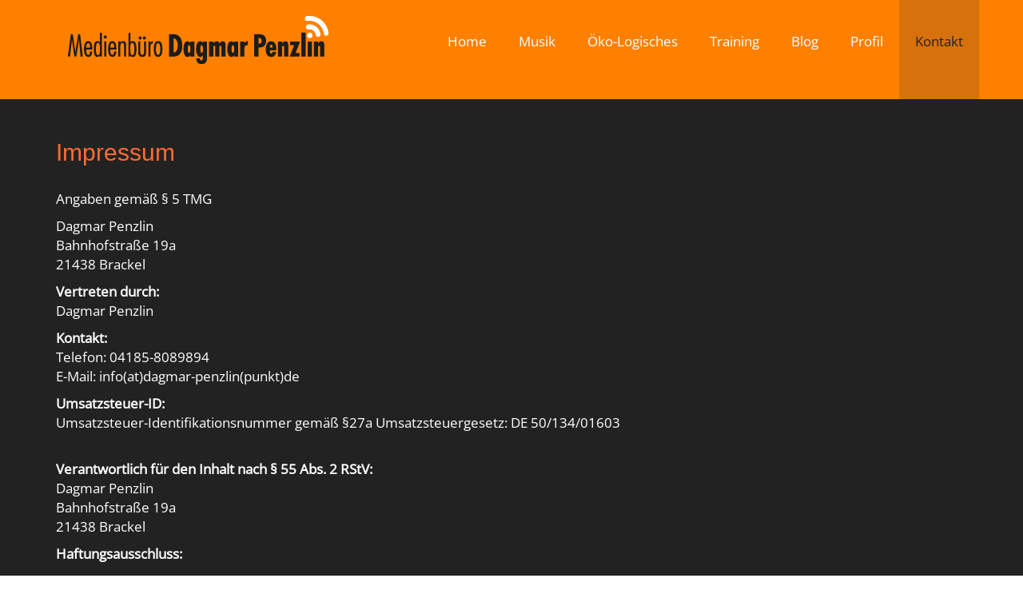

--- FILE ---
content_type: text/html; charset=utf-8
request_url: https://dagmar-penzlin.de/impressum-datenschutz.html
body_size: 31930
content:
<!DOCTYPE html>
<html lang="de">
<head>

      <meta charset="utf-8">
    <title>Impressum & Datenschutz - Dagmar Penzlin Medienbüro und Audio-Atelier</title>
    <base href="https://dagmar-penzlin.de/">

          <meta name="robots" content="index,follow">
      <meta name="description" content="">
      <meta name="generator" content="Contao Open Source CMS">
    
    <meta name="viewport" content="width=device-width,initial-scale=1.0">
        <link rel="stylesheet" href="assets/css/mmenu.css,colorbox.min.css,tablesorter.min.css,swipe.min.css,boo...-1130195a.css">        <script src="assets/js/jquery.min.js,mmenu.js-c8a5d469.js"></script><link type="application/rss+xml" rel="alternate" href="http://dagmar-penzlin.de/share/aktuelle-meldungen.xml" title="Aktuelle Meldungen">  
</head>
<body id="top" itemscope itemtype="http://schema.org/WebPage">

      
    <div id="wrapper">

                        <header id="header">
            <div class="inside">
              
<div class="bangb1"><div class="container"><div class="mod_article block" id="article-42">
<div class="container">
  
  
<div class="ce_image logo margin-top-20px margin-bottom-20px first block">

  
  <figure class="image_container">

          <a href="https://dagmar-penzlin.de/">
    
    <img class="img-responsive" src="files/550-unique/img/Penzlin-Medienbuero-Logo.png" width="326" height="60" alt="">

          </a>
    
    
  </figure>

</div>

<!-- indexer::stop -->
<nav class="mod_navigation mainnavi mainnavi block" itemscope itemtype="http://schema.org/SiteNavigationElement">

  
  <a href="impressum-datenschutz.html#skipNavigation109" class="invisible">Navigation überspringen</a>

  
<ul class="level_1">
            <li class="home first"><a href="startseite.html" title="Home" class="home first" itemprop="url"><span itemprop="name">Home</span></a></li>
                <li><a href="musik.html" title="Musik" itemprop="url"><span itemprop="name">Musik</span></a></li>
                <li><a href="oeko-logisches.html" title="Öko-Logisches" itemprop="url"><span itemprop="name">Öko-Logisches</span></a></li>
                <li><a href="training.html" title="Training" itemprop="url"><span itemprop="name">Training</span></a></li>
                <li class="submenu"><a href="news.html" title="Blog" class="submenu" aria-haspopup="true" itemprop="url"><span itemprop="name">Blog</span></a>
<ul class="level_2">
            <li class="first"><a href="news.html" title="Blog" class="first" itemprop="url"><span itemprop="name">Blog</span></a></li>
                <li><a href="links.html" title="Links" itemprop="url"><span itemprop="name">Links</span></a></li>
                <li class="last"><a href="suche.html" title="Suche" class="last" itemprop="url"><span itemprop="name">Suche</span></a></li>
      </ul>
</li>
                <li class="submenu"><a href="vita_referenzen.html" title="Profil" class="submenu" aria-haspopup="true" itemprop="url"><span itemprop="name">Profil</span></a>
<ul class="level_2">
            <li class="first"><a href="vita_referenzen.html" title="Vita + Referenzen" class="first" itemprop="url"><span itemprop="name">Vita + Referenzen</span></a></li>
                <li><a href="arbeitsproben.html" title="Arbeitsproben" itemprop="url"><span itemprop="name">Arbeitsproben</span></a></li>
                <li><a href="audio-atelier.html" title="Audio-Atelier" itemprop="url"><span itemprop="name">Audio-Atelier</span></a></li>
                <li><a href="social-media.html" title="Social Media" itemprop="url"><span itemprop="name">Social Media</span></a></li>
                <li class="last"><a href="gender_faktor.html" title="WissKomm" class="last" itemprop="url"><span itemprop="name">WissKomm</span></a></li>
      </ul>
</li>
                <li class="submenu trail last"><a href="kontakt.html" title="Kontakt" class="submenu trail last" aria-haspopup="true" itemprop="url"><span itemprop="name">Kontakt</span></a>
<ul class="level_2">
            <li class="sibling first"><a href="kontakt.html" title="Kontakt" class="sibling first" itemprop="url"><span itemprop="name">Kontakt</span></a></li>
                <li class="active"><strong class="active" itemprop="name">Impressum & Datenschutz</strong></li>
                <li class="sibling last"><a href="agb.html" title="AGB" class="sibling last" itemprop="url"><span itemprop="name">AGB</span></a></li>
      </ul>
</li>
      </ul>

  <a id="skipNavigation109" class="invisible">&nbsp;</a>

</nav>
<!-- indexer::continue -->

<div class="offcanvas"><a href="#offcanvas"><img width="44" height="37" alt="Navigation" src="files/550-unique/img/menu.png"></a></div>
  
</div>
</div></div></div>
<!-- indexer::stop -->
<nav class="mod_mmenu" id="offcanvas">

  
  
<ul class="level_1">
            <li class="home first"><a href="startseite.html" title="Home" class="home first">Home</a></li>
                <li><a href="musik.html" title="Musik">Musik</a></li>
                <li><a href="oeko-logisches.html" title="Öko-Logisches">Öko-Logisches</a></li>
                <li><a href="training.html" title="Training">Training</a></li>
                <li class="submenu"><a href="news.html" title="Blog" class="submenu" aria-haspopup="true">Blog</a>
<ul class="level_2">
            <li class="first"><a href="news.html" title="Blog" class="first">Blog</a></li>
                <li><a href="links.html" title="Links">Links</a></li>
                <li class="last"><a href="suche.html" title="Suche" class="last">Suche</a></li>
      </ul>
</li>
                <li class="submenu"><a href="vita_referenzen.html" title="Profil" class="submenu" aria-haspopup="true">Profil</a>
<ul class="level_2">
            <li class="submenu first"><a href="vita_referenzen.html" title="Vita + Referenzen" class="submenu first" aria-haspopup="true">Vita + Referenzen</a>
<ul class="level_3">
            <li class="first"><a href="unterpunkt1.html" title="Unterpunkt1" class="first">Unterpunkt1</a></li>
                <li><a href="unterpunkt2.html" title="Unterpunkt2">Unterpunkt2</a></li>
                <li class="last"><a href="unterpunkt3.html" title="Unterpunkt3" class="last">Unterpunkt3</a></li>
      </ul>
</li>
                <li><a href="arbeitsproben.html" title="Arbeitsproben">Arbeitsproben</a></li>
                <li><a href="audio-atelier.html" title="Audio-Atelier">Audio-Atelier</a></li>
                <li><a href="social-media.html" title="Social Media">Social Media</a></li>
                <li class="last"><a href="gender_faktor.html" title="WissKomm" class="last">WissKomm</a></li>
      </ul>
</li>
                <li class="submenu trail last"><a href="kontakt.html" title="Kontakt" class="submenu trail last" aria-haspopup="true">Kontakt</a>
<ul class="level_2">
            <li class="sibling first"><a href="kontakt.html" title="Kontakt" class="sibling first">Kontakt</a></li>
                <li class="active"><span class="active">Impressum & Datenschutz</span></li>
                <li class="sibling last"><a href="agb.html" title="AGB" class="sibling last">AGB</a></li>
      </ul>
</li>
      </ul>

</nav>
<!-- indexer::continue -->
            </div>
          </header>
              
      
              <div id="container">

                      <main id="main">
              <div class="inside">
                
<div class="mod_article bangb2 first last block" id="article-98">
<div class="container">
  
  
<div class="ce_text col-lg-12 first last block">

  
      <h2 style="text-align: left;">Impressum</h2>
<p>Angaben gemäß § 5 TMG</p>
<p>Dagmar Penzlin <br>Bahnhofstraße 19a<br>21438 Brackel</p>
<p><strong>Vertreten durch: </strong><br>Dagmar Penzlin</p>
<p><strong>Kontakt:</strong> <br>Telefon: 04185-8089894<br>E-Mail: info(at)dagmar-penzlin(punkt)de</p>
<p><strong>Umsatzsteuer-ID: </strong> <br>Umsatzsteuer-Identifikationsnummer gemäß §27a Umsatzsteuergesetz: DE 50/134/01603<br><br></p>
<p><strong>Verantwortlich für den Inhalt nach § 55 Abs. 2 RStV:</strong><br>Dagmar Penzlin <br>Bahnhofstraße 19a<br>21438 Brackel</p>
<p><strong>Haftungsausschluss: </strong><br><br><strong>Haftung für Inhalte</strong><br><br>Die Inhalte unserer Seiten wurden mit größter Sorgfalt erstellt. Für die Richtigkeit, Vollständigkeit und Aktualität der Inhalte können wir jedoch keine Gewähr übernehmen. Als Diensteanbieter sind wir gemäß § 7 Abs.1 TMG für eigene Inhalte auf diesen Seiten nach den allgemeinen Gesetzen verantwortlich. Nach §§ 8 bis 10 TMG sind wir als Diensteanbieter jedoch nicht verpflichtet, übermittelte oder gespeicherte fremde Informationen zu überwachen oder nach Umständen zu forschen, die auf eine rechtswidrige Tätigkeit hinweisen. Verpflichtungen zur Entfernung oder Sperrung der Nutzung von Informationen nach den allgemeinen Gesetzen bleiben hiervon unberührt. Eine diesbezügliche Haftung ist jedoch erst ab dem Zeitpunkt der Kenntnis einer konkreten Rechtsverletzung möglich. Bei Bekanntwerden von entsprechenden Rechtsverletzungen werden wir diese Inhalte umgehend entfernen.<br><br><strong>Haftung für Links</strong><br><br>Unser Angebot enthält Links zu externen Webseiten Dritter, auf deren Inhalte wir keinen Einfluss haben. Deshalb können wir für diese fremden Inhalte auch keine Gewähr übernehmen. Für die Inhalte der verlinkten Seiten ist stets der jeweilige Anbieter oder Betreiber der Seiten verantwortlich. Die verlinkten Seiten wurden zum Zeitpunkt der Verlinkung auf mögliche Rechtsverstöße überprüft. Rechtswidrige Inhalte waren zum Zeitpunkt der Verlinkung nicht erkennbar. Eine permanente inhaltliche Kontrolle der verlinkten Seiten ist jedoch ohne konkrete Anhaltspunkte einer Rechtsverletzung nicht zumutbar. Bei Bekanntwerden von Rechtsverletzungen werden wir derartige Links umgehend entfernen.<br><br><strong>Urheberrecht</strong><br><br>Die durch die Seitenbetreiber erstellten Inhalte und Werke auf diesen Seiten unterliegen dem deutschen Urheberrecht. Die Vervielfältigung, Bearbeitung, Verbreitung und jede Art der Verwertung außerhalb der Grenzen des Urheberrechtes bedürfen der schriftlichen Zustimmung des jeweiligen Autors bzw. Erstellers. Downloads und Kopien dieser Seite sind nur für den privaten, nicht kommerziellen Gebrauch gestattet. Soweit die Inhalte auf dieser Seite nicht vom Betreiber erstellt wurden, werden die Urheberrechte Dritter beachtet. Insbesondere werden Inhalte Dritter als solche gekennzeichnet. Sollten Sie trotzdem auf eine Urheberrechtsverletzung aufmerksam werden, bitten wir um einen entsprechenden Hinweis. Bei Bekanntwerden von Rechtsverletzungen werden wir derartige Inhalte umgehend entfernen.<br><br><strong>Datenschutz</strong><br><br>Die Nutzung unserer Webseite ist in der Regel ohne Angabe personenbezogener Daten möglich. Soweit auf unseren Seiten personenbezogene Daten (beispielsweise Name, Anschrift oder eMail-Adressen) erhoben werden, erfolgt dies, soweit möglich, stets auf freiwilliger Basis. Diese Daten werden ohne Ihre ausdrückliche Zustimmung nicht an Dritte weitergegeben. <br>Wir weisen darauf hin, dass die Datenübertragung im Internet (z.B. bei der Kommunikation per E-Mail) Sicherheitslücken aufweisen kann. Ein lückenloser Schutz der Daten vor dem Zugriff durch Dritte ist nicht möglich. <br>Der Nutzung von im Rahmen der Impressumspflicht veröffentlichten Kontaktdaten durch Dritte zur Übersendung von nicht ausdrücklich angeforderter Werbung und Informationsmaterialien wird hiermit ausdrücklich widersprochen. Die Betreiber der Seiten behalten sich ausdrücklich rechtliche Schritte im Falle der unverlangten Zusendung von Werbeinformationen, etwa durch Spam-Mails, vor.</p>
<p>Dieses Impressum gilt auch für folgende Social Media Profile von Dagmar Penzlin:</p>
<p><a href="https://www.facebook.com/MedienbueroDagmarPenzlin" target="_blank" rel="noopener">Facebook</a>&nbsp; <a href="https://www.xing.com/profile/Dagmar_Penzlin?sc_o=mxb_p" target="_blank" rel="noopener">XING</a> &nbsp;&nbsp;<a href="https://plus.google.com/111367308561587103965" target="_blank" rel="noopener">Google+</a> &nbsp;&nbsp;<a href="https://twitter.com/DagmarPenzlin" target="_blank" rel="noopener">Twitter, </a>&nbsp;&nbsp; <a href="https://www.instagram.com/dagmar_penzlin/" target="_blank" rel="noopener">Instagram</a>, &nbsp;&nbsp; <a title="LinkedIn-Profil von Dagmar Penzlin" href="https://www.linkedin.com/in/dagmar-penzlin-224023294/" target="_blank" rel="noopener">LinkedIn</a></p>
<p class="text_small">&nbsp;</p>
<p class="text_small">Impressum vom <a href="http://www.impressum-generator.de">impressum-generator.de</a> der <a href="https://www.kanzlei-hasselbach.de/rechtsanwalt-arbeitsrecht-bonn/">Rechtsanwältin Franziska Hasselbach, Bonn</a></p>
<p class="text_small">Fotocredits: Gilbert Studios; Beata Lange; Nikola Laudien; Fotolia (lantica, furtseff, nampho2u, stokkete, elaborah, S.H.exklusiv)</p>
<p class="text_small"><br>© Dagmar Penzlin 2019</p>
<p class="text_small">&nbsp;</p>
<h2 style="text-align: left;">Datenschutzerklärung</h2>
<p style="text-align: left;"><strong>Geltungsbereich</strong></p>
<div id="primary" class="clearfix">
<section>
<article>
<div class="entry-content">
<div id="ts-muster-preview-generated" class="active">
<p>Diese Datenschutzerklärung klärt Nutzerinnen und Nutzer über die Art, den Umfang und Zwecke der Erhebung und Verwendung personenbezogener Daten durch den verantwortlichen Anbieter [Medienbüro Dagmar Penzlin, Bahnhofstraße 19a in 21438 Brackel, &#105;&#x6E;&#102;&#x6F;&#64;&#x64;&#97;&#x67;&#109;&#x61;&#114;&#x2D;&#112;&#x65;&#110;&#x7A;&#108;&#x69;&#110;&#x2E;&#100;&#x65;, Telefon 04185 / 8089894] auf dieser Website (im folgenden auch Journalistenbüro) auf.<br><br>Die rechtlichen Grundlagen des Datenschutzes finden sich unter anderem im Bundesdatenschutzgesetz (BDSG) und dem Telemediengesetz (TMG).</p>
<p><span style="text-decoration:underline">Allgemeinverständliche Einleitung:</span></p>
<p>Hinweise zum Umgang mit personenbezogenen Daten / Datenschutzhinweise</p>
<p>&nbsp;</p>
<p>Zunächst weise ich darauf hin, dass die auf diesen Seiten veröffentlichten personenbezogenen Daten von mir auf Grund der durch Artikel 11 der Grundwerte-Charta der Europäischen Union und Artikel 5 Grundgesetz gewährleisteten Medien- und Meinungsfreiheit veröffentlicht werden dürfen. Als Meinungsträgerin bin ich nach Artikel 85 der Datenschutz-Grundverordnung in Verbindung mit dem für mich geltenden Landespresse-/Landesmediengesetz bzw. dem Rundfunkstaatsvertrag für den Bereich der journalistischen Arbeit von wesentlichen Bestimmungen des Datenschutzrechts ausgenommen und darf personenbezogene Daten nach eigenem Ermessen journalistisch verarbeiten. Ich bin als freiberufliche Journalistin im Übrigen gesetzlich verpflichtet, das Datengeheimnis der journalistischen Daten zu achten und die Daten nur journalistisch zu verarbeiten, sowie geeignete organisatorische und technische Maßnahmen zu treffen.</p>
<p>&nbsp;</p>
<p>Gleichzeitig bin ich im Bereich nichtjournalistischer Tätigkeit (z.B. als Trainerin) vollständig an die Regelungen des Datenschutzrechts gebunden - siehe Erklärung unten stehend.</p>
<p>&nbsp;</p>
<p>Die nachstehenden Ausführungen haben erhebliche Bedeutung für Ihre Person bzw. Ihre persönlichen Daten. Die Lektüre und Kenntnisnahme hat unter Umständen erhebliche Bedeutung für Ihre Daten, Ihre rechtliche Position gegenüber mir als Journalistin und/oder Dritten. Aus Sicht des Medienbüro Dagmar Penzlin binden Sie sich vertraglich gegenüber dem Medienbüro Dagmar Penzlin, wenn Sie nach Lektüre und Kenntnisnahme die Internetseite weiter nutzen oder sich mit dem Journalismusbüro über E-Mail oder auf anderem Weg in Verbindung setzen.</p>
<p>&nbsp;</p>
<p>Lesen Sie diese Regeln daher sorgfältig und ziehen Sie rechtlichen Rat hinzu, wenn Sie eine Regelung nicht verstehen. Personen im Alter unter 18 Jahren müssen diese Ausführungen ihren Sorgeberechtigten zeigen und deren Zustimmung einholen. Unabhängig von der Frage, ob ein wirksamer Vertrag zustandekommt, kann eine Datenverarbeitung durch uns allerdings auch auf Grundlage des Grundrechts auf Meinungs- und Medienfreiheit und/oder auf Grund eines (damit verbundenen oder davon unabhängigen) berechtigten Interesses des Medienbüro Dagmar Penzlin beruhen.</p>
<p>&nbsp;</p>
<p>Soweit im Folgenden vom Medienbüro Dagmar Penzlin die Rede ist, betrifft dies die Inhaberin.</p>
<p>&nbsp;</p>
<p><span style="text-decoration:underline">Erläuterung des Begriffs „Daten“:</span></p>
<p>Soweit nachstehend von „Daten“ die Rede ist, sind damit personenbezogene Daten gemeint bzw. Daten, die einen Personenbezug unter nicht völlig unverhältnismäßigem Aufwand ermöglichen, d.h. Rückschlüsse auf Sie ermöglichen.</p>
<p>&nbsp;</p>
<p>Soweit es nachstehend um diese Daten geht, können das beispielsweise sein:</p>
<p>- Namen und Adressen von Geschäftspartnern (Mitarbeiter*innen von Auftraggebern für journalistische Aufträge, PR-Tätigkeiten, Corporate Publishing und weitere nichtredaktionelle Aufträge) oder Informant*innen (freie Mitarbeiter*innen, Bürger*innen/ “Whistleblower“, Mitarbeiter*innen von Pressestellen etc.),</p>
<p>- Inhalte von Schreiben, zur Verfügung gestellte Texte, Fotos, Audio- oder Videodaten, sonstige Datensammlungen,</p>
<p>- Datum/Uhrzeiten der Kontaktaufnahme, Daten wie die IP-Adresse, die von besuchten Servern ermittelt und deren Administrator*innen/Kund*innen angezeigt werden können, wenn Sie Internetseiten besuchen, ohne dazwischengeschaltete Server wie etwa z.B. die so genannten „TOR“-Server zu nutzen.</p>
<p>&nbsp;</p>
<p><span style="text-decoration:underline">Hinweise, wie Datenübermittlung begrenzt werden können:</span></p>
<p>Ich weise zunächst darauf hin, dass Sie auch ohne Besuch dieser Internetseite Kontakt zu mir aufnehmen und/oder Informationen über das Medienbüro Dagmar Penzlin bekommen können. Dadurch minimieren Sie im Regelfall den Umfang der mir übermittelten und Dritten dabei eventuell einsehbaren Daten in erheblichem Umfang.</p>
<p>Gerade wenn es um sensible Informationen geht, die Sie an mich übermitteln wollen, ist der digitale Weg der Übermittlung/Lektürenicht unbedingt die sinnvollste Methode.</p>
<p>E-Mail ist nicht erforderlich: Rufen Sie einfach unter Telefonnummer 04185/8089894 an und hinterlassen Sie Ihre Kontaktdaten. Außerdem können Sie mich auch postalisch kontaktieren unter der Adresse:</p>
<p>Bahnhofstraße 19a</p>
<p>21438 Brackel</p>
<p>&nbsp;</p>
<p><span style="text-decoration:underline">Allgemeinverständliche Hinweise auf Datenerfassung:</span></p>
<p>Wenn Sie die von mir unter der Domain www.dagmar-penzlin.de bereit gestellten Seiten über ein digitales Gerät (Computer, Smart-TV, Smartphone etc.) betrachten/besuchen, machen Sie sich bitte klar, dass Ihre Daten in diesem Zusammenhang auf vielerlei Weise erfasst werden bzw. erfasst werden können. Wie das passiert oder passieren kann, wird im Folgenden geschildert.</p>
<p>Es wird zunächst darauf hingewiesen, dass es auch sein kann, dass sie diese Seiten/Inhalte über eine andere Domain als der oben genannten angezeigt bekommen. Das ist vom Medienbüro Dagmar Penzlin nicht beabsichtigt und mit niemanden vereinbart worden. Technisch ist es aber für Dritte möglich, dass andere Seiten die Inhalte dieser Seite so einbinden, dass es so wirkt, als wäre die Domain vom Journalismusbüro selbst bereitgestellt werden (z.B. durch so genanntes „Framing“). Sollten Sie diese Seite auf eine solche Weise unter einer anderen Domain angezeigt bekommen, kann es sein, dass diese erheblich mehr ihrer Daten abfragen, so dass wir empfehlen, in einem solchen Fall den Browser bzw. Ihr Programm zur Anzeige von Inhalten zu schließen und unsere Seite nur unter der oben genannten Domain direkt abzurufen.</p>
<p>Wenn Sie diese Internetseite/n unter der Domain www.dagmar-penzlin.de und darauf befindlichen Inhalte wie Fotos, Audios, Filme etc. abrufen bzw. über darauf befindliche Eingabeformulare Daten eingeben, werden grundsätzlich auch ohne meine Mitwirkung immer Daten verarbeitet, die Aufschluss über Ihre Person geben können; die Details finden Sie dazu weiter unten.</p>
<p>Beim Aufruf unserer Website www.dagmar-penzlin.de werden durch den auf Ihrem Endgerät zum Einsatz kommenden Browser automatisch Informationen an den Server unserer Website gesendet. Diese Informationen werden temporär in einem so genannten Logfile gespeichert. Folgende Informationen werden dabei ohne Ihr Zutun erfasst und bis zur automatisierten Löschung gespeichert:</p>
<p># IP-Adresse des anfragenden Rechners;</p>
<p># Datum und Uhrzeit des Zugriffs;</p>
<p># Name und URL der angerufenen Datei;</p>
<p># Website, von der aus der Zugriff erfolgt (Referrer-URL);</p>
<p># verwendeter Browser und ggf. das Betriebssystem Ihres Rechners sowie der Name Ihres Access-Providers.</p>
<p>Die genannten Daten werden durch uns zu folgenden Zwecken verarbeitet:</p>
<p># Gewährleistung eines reibungslosen Verbindungsaufbaus der Website;</p>
<p># Gewährleistung einer komfortablen Nutzung unserer Website, Webanalyse und -statistik;</p>
<p># zur Optimierung des redaktionellen Inhaltes bzw. zur Planung des in Zukunft angezeigten Inhalts einschließlich der Konzeption der Benutzerfuhrung;</p>
<p># Auswertung der Systemsicherheit und -stabilität sowie zu weiteren administrativen Zwecken.</p>
<p>Die Rechtsgrundlage fur die Datenverarbeitung ist Art. 6 Abs. 1 S. 1 lit. f DSGVO. Unser berechtigtes Interesse folgt aus oben aufgelisteten Zwecken zur Datenerhebung. In keinem Fall verwenden wir die erhobenen Daten zu dem Zweck, Rückschlusse auf Ihre Person zu ziehen.</p>
<p>&nbsp;</p>
<p>&nbsp;</p>
<p><span style="text-decoration:underline">Angaben zu konkret verwendeten Programmen/Mechanismen zur Datenerfassung:</span></p>
<p>Das Medienbüro Dagmar Penzlin selbst setzt auf diesen Internetseiten keine Programme oder sonstigen Mechanismen ein, mit denen personenbezogene Daten von Besuchern in besonderer Weise verarbeitet werden. Mit „besonderer Weise“ sind technische oder sonstige Methoden gemeint, mit denen Daten von Besuchern in einer Weise verarbeitet werden, die über die Art der Verarbeitung hinausgeht, die bereits durch vom Journalismusbüro nicht beeinflussbare Techniken oder Methoden erfolgt, beispielsweise Techniken oder Methoden auf dem Computer von Besuchern selbst oder auf technischen Geräten von Dritten, mit deren Hilfe Besucher die Internetseiten des Medienbüro Dagmar Penzlin aufrufen.</p>
<p>&nbsp;</p>
<p><span style="text-decoration:underline">Soziale Netzwerke / Buttons:</span></p>
<p>Diese Seite verwendet Schaltflächen, mit denen Besucher*innen diese Seiten in sozialen Netzwerken (Facebook, Twitter) unter ihrem Namen bzw. ihren Einwahlbezeichnungen bekanntmachen sowie Kommentare abgeben können, die abhängig von Einstellungen der Besucher*innen in ihren Netzwerken – auf diesen Netzwerken zu sehen sind. Die Netzwerke erfassen in der Regel im Moment der Eingabe über diese Seiten personenbezogene Daten der Besucher*innen, deren Umfang vom Medienbüro Dagmar Penzlin nicht zu beeinflussen ist, sondern sich nur aus den Geschäftsbedingungen bzw. Datenschutzbestimmungen der jeweiligen Netzwerke ergeben.</p>
<p>Diese Seite setzt Schaltflächen sozialer Netzwerke auch von ausländischen Anbietern ein.<br><br>Die Firmen befindet sich im Ausland, außerhalb der EU und auch nicht innerhalb des Europäischen Wirtschaftsraums. Daher gilt nach dem Recht der Europäischen Union eine Verarbeitung von Daten dort nur als sicher, wenn die Europäische Union hierzu eine positive Entscheidung über das Vorliegen des notwendigen Datenschutzniveaus getroffen hat oder eine andere Vereinbarung der EU mit diesem Land vorliegt oder besondere Sicherheiten und Kontrollrechte für die Zusammenarbeit mit der Firma im Ausland vorhanden sind.</p>
<p>&nbsp;</p>
<p><span style="text-decoration:underline">Hinweise zur Datenverarbeitung allgemein:</span></p>
<p>Das Medienbüro Dagmar Penzlin eröffnet auf seinen Internetseiten die Möglichkeit, auf unterschiedliche Weise mit dem Journalismusbüro Kontakt aufzunehmen bzw. Informationen oder Anfragen für Aufträge einzureichen. Für die in Mitteilungen, die das Journalismusbüro auf den dargestellten Kommunikationswegen erreichen, gelten folgende Regelungen zur Datenverarbeitung:</p>
<p>- Jede Information oder Anfrage, sei sie anonym oder persönlich unterzeichnet, wird einschließlich der in den Mitteilungen eventuell enthaltenen personenbezogenen Daten vom Medienbüro Dagmar Penzlin aufbewahrt und nach eigenem freien Ermessen für journalistische Zwe-cke verwendet bzw. verarbeitet.</p>
<p>- Sofern die Information oder Anfrage explizit mit dem Wunsch übermittelt wird, dass die Mitteilung nach Lektüre vollumfänglich gelöscht werden soll, werden wir dem gleichwohl nachkommen, auch wenn uns das die Langzeitrecherche bei solchen Mitteilungen erheblich erschweren würde. Wir behalten uns allerdings das Recht vor, die übermittelten Fakten oder Behauptungen nach der Löschung/Vernichtung der konkreten Mitteilung in einem neuen Datensatz zu verarbeiten, unter Berücksichtigung eines bei Mitteilung eventuell geäußerten Wunsches nach Pseudonymisierung des/der Absenders/Absenderin/ Informantin/Informanten)</p>
<p>- Soweit die Aufbewahrung von Geschäftsunterlagen geboten ist, können solche Unterlagen für bis zu sechs Jahre nach Eingang der Mitteilung aufbewahrt bzw. verarbeitet werden, bei Rechnungen für bis zu zehn Jahre. (Das gilt nicht für Mitteilungen, auf denen explizit vermerkt ist, dass sie nach Kenntnisnahme zu löschen / zu vernichten sind.)</p>
<p>- Das Medienbüro Dagmar Penzlin kann die Daten im Übrigen nach freiem Ermessen jederzeit löschen.</p>
<p>- Rechtsgrundlage für die Datenverarbeitung von Nachrichten erfolgt ist Art. 6 Abs. 1 S. 1 lit.a DSGVO, wonach die Datenverarbeitung durch uns auf Grundlage Ihrer freiwillig erteilten Einwilligung erfolgen darf.</p>
<p>- Ich weise darauf hin, dass ich als Journalistenbüro von zahlreichen Bestimmungen des Datenschutzrechts ausgenommen bin und Daten auch aus journalistischen Gründen verarbeiten darf. Ein Anspruch auf Übertragbarkeit der Daten, der mich verpflichten würde, Datensätze, die ich von Ihnen erhalten habe, zur Weiterübertragung an andere für sie (weiter) bereitzuhalten, besteht daher nicht.</p>
<p>&nbsp;</p>
<p><span style="text-decoration:underline">Angaben zu konkret verwendeten Programmen/Mechanismen zur Datenerfassung:</span></p>
<p>Das Medienbüro Dagmar Penzlin selbst setzt auf diesen Internetseiten keine Programme oder sonstigen Mechanismen ein, mit denen personenbezogene Daten von Besuchern in besonderer Weise verarbeitet werden. Mit „besonderer Weise“ sind technische oder sonstige Methoden gemeint, mit denen Daten von Besuchern in einer Weise verarbeitet werden, die über die Art der Verarbeitung hinausgeht, die bereits durch vom Journalismusbüro nicht beeinflussbare Techniken oder Methoden erfolgt, beispielsweise Techniken oder Methoden auf dem Computer von Besuchern selbst oder auf technischen Geräten von Dritten, mit deren Hilfe Besucher die Internetseiten des Medienbüro Dagmar Penzlin aufrufen.</p>
<p>&nbsp;</p>
<p><span style="text-decoration:underline">Soziale Netzwerke / Buttons:</span></p>
<p>&nbsp;</p>
<p>Diese Seite verwendet Schaltflächen, mit denen Besucher*innen diese Seiten in sozialen Netzwerken unter ihrem Namen bzw. ihren Einwahlbezeichnungen bekanntmachen sowie Kommentare abgeben können, die abhängig von Einstellungen der Besucher*innen in ihren Netzwerken – auf diesen Netzwerken zu sehen sind. Die Netzwerke erfassen in der Regel im Moment der Eingabe über diese Seiten personenbezogene Daten der Besucher*innen, deren Umfang vom Medienbüro Dagmar Penzlin nicht zu beeinflussen ist, sondern sich nur aus den Geschäftsbedingungen bzw. Datenschutzbestimmungen der jeweiligen Netzwerke ergeben.</p>
<p>&nbsp;</p>
<p>Diese Seite setzt Schaltflächen sozialer Netzwerke auch von ausländischen Anbietern ein.<br><br>Die Firmen befindet sich im Ausland, außerhalb der EU und auch nicht innerhalb des Europäischen Wirtschaftsraums. Daher gilt nach dem Recht der Europäischen Union eine Verarbeitung von Daten dort nur als sicher, wenn die Europäische Union hierzu eine positive Entscheidung über das Vorliegen des notwendigen Datenschutzniveaus getroffen hat oder eine andere Vereinbarung der EU mit diesem Land vorliegt oder besondere Sicherheiten und Kontrollrechte für die Zusammenarbeit mit der Firma im Ausland vorhanden sind.</p>
<p>&nbsp;</p>
<p><span style="text-decoration:underline">Hinweise zur Datenverarbeitung allgemein:</span></p>
<p>Das Medienbüro Dagmar Penzlin eröffnet auf seinen Internetseiten die Möglichkeit, auf unterschiedliche Weise mit dem Journalismusbüro Kontakt aufzunehmen bzw. Informationen oder Anfragen für Aufträge einzureichen. Für die in Mitteilungen, die das Journalismusbüro auf den dargestellten Kommunikationswegen erreichen, gelten folgende Regelungen zur Datenverarbeitung:</p>
<p>- Jede Information oder Anfrage, sei sie anonym oder persönlich unterzeichnet, wird einschließlich der in den Mitteilungen eventuell enthaltenen personenbezogenen Daten vom Medienbüro Dagmar Penzlin aufbewahrt und nach eigenem freien Ermessen für journalistische Zwe-cke verwendet bzw. verarbeitet.</p>
<p>- Sofern die Information oder Anfrage explizit mit dem Wunsch übermittelt wird, dass die Mitteilung nach Lektüre vollumfänglich gelöscht werden soll, werden wir dem gleichwohl nachkommen, auch wenn uns das die Langzeitrecherche bei solchen Mitteilungen erheblich erschweren würde. Wir behalten uns allerdings das Recht vor, die übermittelten Fakten oder Behauptungen nach der Löschung/Vernichtung der konkreten Mitteilung in einem neuen Datensatz zu verarbeiten, unter Berücksichtigung eines bei Mitteilung eventuell geäußerten Wunsches nach Pseudonymisierung des/der Absenders/Absenderin/ Informantin/Informanten)</p>
<p>- Soweit die Aufbewahrung von Geschäftsunterlagen geboten ist, können solche Unterlagen für bis zu sechs Jahre nach Eingang der Mitteilung aufbewahrt bzw. verarbeitet werden, bei Rechnungen für bis zu zehn Jahre. (Das gilt nicht für Mitteilungen, auf denen explizit vermerkt ist, dass sie nach Kenntnisnahme zu löschen / zu vernichten sind.)</p>
<p>- Das Medienbüro Dagmar Penzlin kann die Daten im Übrigen nach freiem Ermessen jederzeit löschen.</p>
<p>- Rechtsgrundlage für die Datenverarbeitung von Nachrichten erfolgt ist Art. 6 Abs. 1 S. 1 lit.a DSGVO, wonach die Datenverarbeitung durch uns auf Grundlage Ihrer freiwillig erteilten Einwilligung erfolgen darf.</p>
<p>- Ich weise darauf hin, dass ich als Journalistenbüro von zahlreichen Bestimmungen des Datenschutzrechts ausgenommen bin und Daten auch aus journalistischen Gründen verarbeiten darf. Ein Anspruch auf Übertragbarkeit der Daten, der mich verpflichten würde, Datensätze, die ich von Ihnen erhalten habe, zur Weiterübertragung an andere für sie (weiter) bereitzuhalten, besteht daher nicht.</p>
<p>&nbsp;</p>
<p><span style="text-decoration:underline">Allgemeine Erläuterungen zum Datenabruf über Internet:</span></p>
<p>Darüber hinaus gilt für Ihre Daten bei Besuchen dieser Internetseite, sowohl hinsichtlich des reinen Betrachtens meiner Seiten bzw. Aufrufen von Inhalten wie Fotos, Audio, Videos, sonstigen Funktionen mit der Möglichkeit der Eingabe von Daten, z.B. Kommunikationsfeldern bzw. Feldern, mit denen Sie direkt über die Seite (also nicht per E-Mail, sondern einfach durch Ausfüllen eines Kommentarfeldes innerhalb der Seite) Nachrichten an das Medienbüro Dagmar Penzlin schicken können:</p>
<p>a)Ihre Daten oder Teile davon werden in Ihrem Eingabegerät (Computer, Tablet, Smartphone, Smart-TV mit Internetfähigkeit etc.) zumindest temporär gespeichert, bis zum Prozess des Absendens der Daten; je nach den von Ihnen oder dem berechtigten Administrator oder automatisch von Ihrem Gerät eingestellten Prozessen werden diese Eingabedaten auch längere Zeit auf Ihrem Gerät gespeichert (z.B. im so genannten Computer-Cache), so dass Sie zum eigenen Datenschutz diesen Cache oder andere Speichermethoden auf Ihrem Eingabegerät nach dem Absenden dieses Formulars löschen soll-ten. Sofern Sie an einem Eingabegerät arbeiten, das von Ihrem Arbeit-/Auftraggeber*innen bereitgestellt wird oder einem Dritten (z.B. Internet-Café), kann es sein, dass Sie nicht die Zugriffsberechtigung (Administrationsrechte) haben, mit denen Ihnen eine Löschung der (temporär oder dauernd) gespeicherten Daten möglich ist, wodurch die Administratoren damit dann Zugriff auf diese Daten haben; daher sollten Sie besonders intensiv prüfen, ob Sie von diesem Eingabegerät aus Daten eingeben wollen. Besonders wenn es um sensible Daten geht wie Gesundheitsdaten, Angaben zur sexuellen Orientierung, zur rassischen oder ethnischen Zugehörigkeit, Angehörigkeit zu einer Religion oder Gewerkschaft, bei Streitigkeiten mit ihrem Arbeitgeber, kann eine solche Speicherung und die Möglichkeit der Kenntnisnahme durch den Berechtigten für Sie von erheblichem Nachteil sein.</p>
<p>&nbsp;</p>
<ol>
<li>b) Ihre Daten oder Teile davon werden in den Computersystemen gespeichert, mit denen die Daten von Ihrem Eingabegerät an den Server des Medienbüro Dagmar Penzlin übermittelt werden, das können z.B. sein Ihr Netzrouter, Ihr Internetserver (der Server Ihres Provi-ders, z.B. Telekom) sowie weitere Server von Dritten, mit denen Ihr Internetserver kommuniziert, dabei kann es sein, dass diese Daten dort nur temporär oder auch dauerhaft gespeichert werden. Soweit Sie von Ihrem Arbeitsplatz bei einem Arbeitgeber oder bei einem Dritten (z.B. Internetcafé, Coworking-Space) Daten eingeben, gilt das Vorstehende entsprechend, mit dem besonderen Nachteil, dass die beim Arbeitgeber oder Dritten Berechtigten (z.B. Netzwerkadministratoren) Einblick in diese Daten haben können oder auch andere Dritte auf Grund mangelnder Sicherheitsvorkehrungen oder absichtlicher Offenlegung darauf Zugriff erhalten.</li>
</ol>
<p>&nbsp;</p>
<ol>
<li>c) Ihre Daten oder Teile davon werden auf dem Server des Medienbüro Dagmar Penzlin gespeichert, das sind einerseits Computer, die von den Internetdienstleistern des Journalismusbüro betrieben werden, andererseits auch Computer, die das Journalismusbüro selbst betreibt. Zusätzlich können die Daten auch an Arbeitsplatzcomputern oder mobilen Geräten (z.B. Smartphones) des Journalismusbüro gespeichert werden.</li>
</ol>
<p>&nbsp;</p>
<ol>
<li>d) Es kann nicht ausgeschlossen werden, dass die Dienste, die mit dem Transport der Daten zwischen Servern sowie zwischen Servern und Arbeitsplatzcomputern bzw. Mobilgeräten befasst sind, Ihre Daten aus technischen oder anderen Gründen temporär oder auch dauernd speichern. Ebenfalls kann nicht ausgeschlossen werden, dass Dritte die Daten auf Grund gesetzlicher Grundlagen oder auch ohne solche Berechtigung, etwa der Bundesnachrichtendienst und andere Behörden im In-und Ausland, temporär oder dauernd speichern, weiterhin kann nicht ausgeschlossen werden, dass sonstige Dritte in rechtmäßiger oder rechtswidriger Weise die Daten speichern (z.B. können Datenabrufe bei Übertragung über ungeschützte WLAN-Netze erfasst werden, es können unter Umständen Screens von Computern erfasst werden, wenn jemand Daten an einem Bildschirm liest.</li>
<li>e) Sofern Sie Daten an das Medienbüro Dagmar Penzlin per E-Mail übermitteln, werden regelmäßig die eingegebenen Daten bereits am Computer, über den die E-Mail eingegeben wird, gespeichert oder dort unter Umständen für den Laien nicht sichtbare automatische Kopien angelegt, die eventuell nur von berechtigten Administratoren der Computern eingesehen bzw. gelöscht werden können. Bei Versendung über Browser (Internet-Programme) kann es sein, dass innerhalb des Browsers eine Kopie angelegt wird. Denken Sie daher daran, E-Mails mit personenbezogenen Daten oder Informationen nur von Computern und Programmen zu senden, an denen Sie selbst die Administrationsrechte haben; löschen Sie die Zwischenspeicher (Cache) dieser Computer daher auch</li>
</ol>
<p>nach Versendung. Darüber hinaus ist es möglich, dass Kopien der E-Mail auf den Servern gespeichert werden, über die eine E-Mail zum Zielserver gerät, einschließlich von Kopien auf diesem Ziel-Server. Für die Kommunikation über WLAN gilt, dass es möglich ist, dass die Anbieter der WLAN oder Dritte Zugriff auf alle Kommunikationsdaten innerhalb der WLAN haben bzw. automatisch Kopien von E-Mails erstellt werden.</p>
<p><span style="text-decoration:underline">Umgang mit eingegangenen Nachrichten und Beantwortung: </span></p>
<p>&nbsp;</p>
<p>Das Medienbüro Dagmar Penzlin darf die eingegebenen und an es übermittelten Daten von Besuchern der Internetseite zum Zweck der Beantwortung des Schreibens einsehen, bearbeiten, auf Datenträgern (Computer, Mobilgeräte inklusive Smartphones/Tablet, Online-Speicher wie etwa Cloud-</p>
<p>Dienste) speichern, die Datenverarbeitung einschränken und/oder die Daten ggf. ganz löschen. Das Journalistenbüro darf die Daten auch in solchen Staaten im genannten Umfang verwenden, die außerhalb der Europäischen Union und Staaten des Europäischen Wirtschaftsraums liegen und auch nicht von der EU-</p>
<p>Kommission als Länder mit sicherem Datenschutzniveau anerkannt wurden oder besondere Abkommen mit der EU geschlossen haben, nach denen ein geeignetes Schutzniveau unter bestimmten Bedingungen vorliegt, d.h. die Datenverarbeitung ist auch in datenschutzrechtlich gesehen unsicheren Ländern</p>
<p>möglich, wenn sich das Journalismusbüro nach eigenem Ermessen dafür entscheidet. Das Medienbüro Dagmar Penzlin kann zur Verarbeitung der Daten auch Dienste von Dritten in solchen datenschutzrechtlich „unsicheren“ Ländern einsetzen, sei es zur Verarbeitung nach genauer Weisung oder um eine bestimmte Aufgabe zu erledigen, die vom Journalismusbüro im Detail nicht vorgegeben werden kann.</p>
<p>&nbsp;</p>
<p>Bei Anfragen / Informationen antwortet das Medienbüro Dagmar Penzlin in der Regel per E-Mail. Wenn eine Kommunikation des Journalismusbüro per E-Mail explizit nicht gewünscht ist, hat der/die Informant*in/Anfragende das bereits bei der Information/Anfrage entsprechend deutlich mitzuteilen. Das Journalismusbüro nutzt zum E-Mail-Versand die Dienstleistungen von Dritten (E-Mail-Providern); es kann dazu auch unterschiedliche Dienstleister parallel nutzen, d.</p>
<ol>
<li>die gleiche E-Mail über unterschiedliche E-Mail-Provider verschicken, um die Wahrscheinlichkeit zu steigern, dass die E-Mail nicht von Filtersystemen des E-Mail-Providers des Empfängers aufgehalten wird. Bei den E-</li>
</ol>
<p>Mail-Providern werden eingehen-de Mails sowie versendete Mail automatisch gespeichert. Das Journalistenbüro speichert Daten sowohl online in den Accounts der Provider als auch per Herunterladen vom Provider auf dem Computer im Büro und auf Mobilgeräten.</p>
<p>Die E-Mail-Provider des Medienbüro Dagmar Penzlin sind zur Zeit:</p>
<p>AOL Deutschland Medien GmbH (Oath) und t-online (Telekom).</p>
<p>Die Bestimmungen der E-Mail-Provider des Journalistenbüros finden sich hier nachstehend:</p>
<p>https://policies.oath.com/ie/de/oath/privacy/index.html</p>
<p>&nbsp;</p>
<p>https://www.telekom.de/start/datenschutz</p>
<p>&nbsp;</p>
<p><span style="text-decoration:underline">Datenschutzbeauftragte/Presserat/Pressekodex</span></p>
<p>&nbsp;</p>
<p>Für das Journalismusbüro besteht keine rechtliche Pflicht zur Bestellung eines Datenschutzbeauftragten. Bürger*innen können sich dennoch direkt an das Medienbüro Dagmar Penzlin wenden, wenn sie Zweifel oder Kritik an der Verwendung/Verarbeitung von Daten durch das Journalismusbüro haben.</p>
<p>&nbsp;</p>
<p>Das Journalismusbüro hält sich an die Regeln des Pressekodex zum Redaktionsdatenschutz und hat sich daher auch der Freiwilligen Selbstkontrolle des Deutschen Presserats unterstellt - siehe dazu</p>
<p>&nbsp;</p>
<p>http://www.presserat.de/redaktionsdatenschutz/redaktionsdatenschutz</p>
<p>&nbsp;</p>
<p>Bürger*innen können sich daher auch an den Deutschen Presserat wenden, wenn sie Zweifel oder Kritik an der Verwendung/Verarbeitung von Daten durch das Journalismusbüro haben. Dazu gehört auch die Möglichkeit, eine (Online)Beschwerde beim Presserat einzu-reichen:</p>
<p><a href="http://www.presserat.de">www.presserat.de</a>.</p>
<p>&nbsp;</p>
<p>Die Adresse des Deutschen Presserates lautet:</p>
<p>Deutscher Presserat</p>
<p>Fritschestr. 27/28</p>
<p>10585 Berlin</p>
<p>Postadresse:</p>
<p>Deutscher Presserat</p>
<p>Postfach 100549</p>
<p>10565 Berlin</p>
<p>Tel: 030-367007-0</p>
<p>Fax: 030-367007-20</p>
<p>&nbsp;</p>
<p>info(at)presserat(dot).de</p>
<p>Auskunftsrecht über gespeicherte Daten nach dem Telemediengesetz (sofern ein Internetauftritt mit journalistischen Inhalten betrieben wird):</p>
<p>Sie haben die Rechte aus § 57 Absatz 2 Rundfunkstaatsvertrag hin, der für journalistische Telemedien eine Auskunftspflicht festlegt:</p>
<p>(2) Werden über Angebote personenbezogene Daten von einem Anbieter von Telemedien ausschließlich zu eigenen journalistisch-redaktionellen Zwecken verarbeitet und wird die/der Betroffene dadurch in seinen schutzwürdigen Interessen beeinträchtigt, kann sie oder er Auskunft über die zugrunde liegenden, zu seiner Person gespeicherten Daten verlangen. Die Auskunft kann nach Abwägung der schutzwürdigen Interessen der Beteiligten verweigert werden, soweit durch die Mitteilung die journalistische Aufgabe des Veranstalters durch Ausforschung des Informationsbestandes beeinträchtigt würde oder aus den Daten</p>
<ol>
<li>auf Personen, die bei der Vorbereitung, Herstellung oder Verbreitung mitgewirkt haben</li>
</ol>
<p>oder</p>
<ol start="2">
<li>auf die Person des Einsenders oder des Gewährsträgers von Beiträgen, Unterlagen und Mitteilungen für den redaktionellen Teil geschlossen werden kann. Der Betroffene kann die Berichtigung unrichtiger Daten oder die Hinzufügung einer eigenen Darstellung von angemessenem Umfang verlangen.</li>
</ol>
<p>&nbsp;</p>
<p>Auskunftsrecht über gespeicherte Daten nach dem Pressekodex (sofern ein Internetauftritt mit journalistischen Inhalten betrieben wird und sich der Auftritt der Freiwilligen Selbstkontrolle durch den Presserat unterstellt)</p>
<p><a href="http://www.presserat.de/redaktionsdatenschutz/redaktionsdatenschutz-was-ist-das/">http://www.presserat.de/redaktionsdatenschutz/redaktionsdatenschutz-was-ist-das/</a></p>
<p>&nbsp;</p>
<p>Sie haben uns gegenüber die Rechte, die sich auf Grund unserer freiwilligen Selbstverpflichtung nach der Richtlinie zum Pressekodex des Deutschen Presserates ergeben:</p>
<p>Punkt 8.10</p>
<p>–</p>
<p>Auskunft</p>
<p>Wird jemand durch eine Berichterstattung in seinem Persönlichkeitsrecht beeinträchtigt, so hat das verantwortliche Publikationsorgan dem Betroffenen auf Antrag Auskunft über die zugrunde liegenden, zu seiner Person gespeicherten Daten zu erstatten. Die Auskunft darf verweigert werden, soweit</p>
<ul>
<li>aus den Daten auf Personen, die bei der Recherche, Bearbeitung oder Veröffentlichung von Beiträgen berufsmäßig journalistisch mitwirken oder mitgewirkt haben,geschlossen werden kann,</li>
<li>aus den Daten auf die Person des Einsenders, Gewährsträgers oder Informanten von Beiträgen, Unterlagen und Mitteilungen für den redaktionellen Teil geschlossen werden kann,</li>
<li>durch die Mitteilung der recherchierten oder sonst erlangten Daten die journalistische Aufgabe des Publikationsorgans durch Ausforschung des Informationsbestandes beeinträchtigt würde oder</li>
<li>es sich sonst als notwendig erweist, um den Anspruch auf Privatsphäre</li>
</ul>
<p>mit den für die Freiheit der Meinungsäußerung geltenden Vorschriften in Einklang zu bringen.</p>
<p>&nbsp;</p>
<p>Rechte hinsichtlich von personenbezogenen Daten, die von uns nicht zu journalistischen Zwecken verarbeitet werden (z.B. die eventuelle Verwendung Ihrer Daten in einer Abonnementsverwaltung)</p>
<p>Sie haben das Recht:</p>
<ul>
<li>gemäß Art. 15 DSGVO Auskunft über Ihre von uns verarbeiteten personenbezogenen Daten zu verlangen, soweit sie von uns nicht zu journalistischen Zwecken verwendet werden. Insbesondere können Sie Auskunft über die Verarbeitungszwecke, die Kategorie der personenbezogenen Daten, die Kategorien von Empfängern, gegenüber denen Ihre Daten offengelegt wurden oder werden, die geplante Speicherdauer, das Bestehen eines Rechts auf Berichtigung, Löschung, Einschränkung der Verarbeitung oder Widerspruch, das Bestehen eines Beschwerderechts, die Herkunft ihrer Daten, sofern diese nicht bei uns erhoben wurden, sowie über das Bestehen einer automatisierten Entscheidungsfindung einschließlich Profiling und ggf. aussagekräftigen Informationen zu deren Einzelheiten verlangen;</li>
<li>gemäß Art. 16 DSGVO unverzüglich die Berichtigung unrichtiger oder Vervollständigung Ihrer bei uns gespeicherten personenbezogenen Daten zu verlangen, soweit sie von uns nicht zu journalistischen Zwecken verwendet werden;</li>
<li>gemäß Art. 17 DSGVO die Löschung Ihrer bei uns gespeicherten personenbezogenen Daten zu verlangen, soweit nicht die Verarbeitung zur Ausübung des Rechts auf freie Meinungsäußerung und Information, zur Erfüllung einer rechtlichen Verpflichtung, aus Gründen des öffentlichen Interesses oder zur Geltendmachung, Ausübung oder Verteidigung von Rechtsansprüchen erforderlich ist;</li>
<li>gemäß Art. 18 DSGVO die Einschränkung der nichtjournalistischen Verarbeitung Ihrer personenbezogenen Daten zu verlangen, soweit die Richtigkeit der Daten von Ihnen bestritten wird, die Verarbeitung unrechtmäßig ist, Sie aber deren Löschung ablehnen und wir die Daten nicht mehr benötigen, Sie jedoch diese zur Geltendmachung, Ausübung oder Verteidigung von Rechtsansprüchen benötigen oder Sie gemäß Art. 21 DSGVO Widerspruch gegen die Verarbeitung eingelegt haben;</li>
<li>gemäß Art. 20 DSGVO Ihre personenbezogenen Daten, die Sie uns bereitgestellt haben und soweit sie von uns nicht zu journalistischen Zwecken verwendet werden in einem strukturierten, gängigen und maschinenlesebaren Format zu erhalten oder die Übermittlung an einen anderen Verantwortlichen zu verlangen;</li>
<li>gemäß Art. 7 Abs. 3 DSGVO Ihre einmal erteilte Einwilligung jederzeit gegenüber uns zu widerrufen, soweit die Daten von uns nicht zu journalistischen Zwecken verwendet werden. Dies hat zur Folge, dass wir die Datenverarbeitung, die auf dieser Einwilligung beruhte, für die Zukunft nicht mehr fortführen dürfen und</li>
<li>gemäß Art. 77 DSGVO sich bei einer Aufsichtsbehörde zu beschweren, soweit</li>
</ul>
<p>die Daten von uns nicht zu journalistischen Zwecken verwendet werden. In der</p>
<p>Regel können Sie sich hierfür an die Aufsichtsbehörde Ihres üblichen Aufenthaltsortes oder Arbeitsplatzes oder unseres Sitzes wenden.</p>
<p>Widerspruchsrecht gegen eine Datenverarbeitung, soweit es um personenbezogene Daten geht, die nicht zu journalistischen Zwecken verarbeitet werden (z.B. Abonnementliste eines Newsletters)</p>
<p>Sofern Ihre personenbezogenen Daten von uns außerhalb journalistischer Zwecke verarbeitet werden, und das auf Grundlage von berechtigten Interessen gemäß Art. 6 Abs. 1 S.1 lit.f DSGVO geschieht (z.B. sofern wir Sie zur Kundenwerbung für die Teilnahme an einem Newsletter angeschrieben haben), haben Sie das Recht, gemäß Art. 21 DSGVO Widerspruch gegen die Verarbeitung Ihrer personenbezogenen Daten einzulegen, soweit dafür Gründe vorliegen, die sich aus Ihrer besonderen Situation ergeben oder sich der Widerspruch gegen Direktwerbung richtet. Im letzteren Fall haben Sie ein generelles Widerspruchsrecht, das ohne Angabe einer besonderen Situation von uns umgesetzt wird.</p>
<p>Möchten Sie von Ihrem Widerrufs-oder Widerspruchsrecht Gebrauch machen, genügt eine E-Mail an &#105;&#x6E;&#102;&#x6F;&#64;&#x64;&#97;&#x67;&#109;&#x61;&#114;&#x2D;&#112;&#x65;&#110;&#x7A;&#108;&#x69;&#110;&#x2E;&#100;&#x65;</p>
<p><span style="color: #000000; font-family: ArialMT; font-size: 14px; font-style: normal; font-variant-caps: normal; font-weight: normal; letter-spacing: normal; orphans: auto; text-align: start; text-indent: 0px; text-transform: none; white-space: normal; widows: auto; word-spacing: 0px; -webkit-text-size-adjust: auto; -webkit-text-stroke-width: 0px; display: inline !important; float: none;">Erstellt auf Grundlage der Empfehlungen des Deutschen Journalisten-Verbands</span></p>
<p>&nbsp;</p>
<p>&nbsp;</p>
<p><strong>Ergänzende Datenschutzerklärung zu nicht-journalistischen Aufgaben wie Training</strong></p>
<p><strong>&nbsp;</strong></p>
<p>Wir freuen uns sehr über Ihr Interesse an unserem Unternehmen. Datenschutz hat einen besonders hohen Stellenwert für das Medienbüro Dagmar Penzlin. Eine Nutzung der Internetseiten vom Medienbüro Dagmar Penzlin ist grundsätzlich ohne jede Angabe personenbezogener Daten möglich. Sofern eine betroffene Person besondere Services unseres Unternehmens über unsere Internetseite in Anspruch nehmen möchte, könnte jedoch eine Verarbeitung personenbezogener Daten erforderlich werden. Ist die Verarbeitung personenbezogener Daten erforderlich und besteht für eine solche Verarbeitung keine gesetzliche Grundlage, holen wir generell eine Einwilligung der betroffenen Person ein.</p>
<p>Die Verarbeitung personenbezogener Daten, beispielsweise des Namens, der Anschrift, E-Mail-Adresse oder Telefonnummer einer betroffenen Person, erfolgt stets im Einklang mit der Datenschutz-Grundverordnung und in Übereinstimmung mit den für das Medienbüro Dagmar Penzlin geltenden landesspezifischen Datenschutzbestimmungen. Mittels dieser Datenschutzerklärung möchte unser Unternehmen die Öffentlichkeit über Art, Umfang und Zweck der von uns erhobenen, genutzten und verarbeiteten personenbezogenen Daten informieren. Ferner werden betroffene Personen mittels dieser Datenschutzerklärung über die ihnen zustehenden Rechte aufgeklärt.</p>
<p>Das Medienbüro Dagmar Penzlin hat als für die Verarbeitung Verantwortlicher zahlreiche technische und organisatorische Maßnahmen umgesetzt, um einen möglichst lückenlosen Schutz der über diese Internetseite verarbeiteten personenbezogenen Daten sicherzustellen. Dennoch können Internetbasierte Datenübertragungen grundsätzlich Sicherheitslücken aufweisen, sodass ein absoluter Schutz nicht gewährleistet werden kann. Aus diesem Grund steht es jeder betroffenen Person frei, personenbezogene Daten auch auf alternativen Wegen, beispielsweise telefonisch, an uns zu übermitteln.</p>
<p>&nbsp;</p>
<ol>
<li><strong> Begriffsbestimmungen</strong></li>
</ol>
<p>Die Datenschutzerklärung vom Medienbüro Dagmar Penzlin beruht auf den Begrifflichkeiten, die durch den Europäischen Richtlinien- und Verordnungsgeber beim Erlass der Datenschutz-Grundverordnung (DS-GVO) verwendet wurden. Unsere Datenschutzerklärung soll sowohl für die Öffentlichkeit als auch für unsere Kunden und Geschäftspartner einfach lesbar und verständlich sein. Um dies zu gewährleisten, möchten wir vorab die verwendeten Begrifflichkeiten erläutern.</p>
<p>Wir verwenden in dieser Datenschutzerklärung unter anderem die folgenden Begriffe:</p>
<ul>
<li><strong>a)&nbsp;&nbsp;&nbsp; personenbezogene Daten</strong></li>
</ul>
<p>Personenbezogene Daten sind alle Informationen, die sich auf eine identifizierte oder identifizierbare natürliche Person (im Folgenden „betroffene Person“) beziehen. Als identifizierbar wird eine natürliche Person angesehen, die direkt oder indirekt, insbesondere mittels Zuordnung zu einer Kennung wie einem Namen, zu einer Kennnummer, zu Standortdaten, zu einer Online-Kennung oder zu einem oder mehreren besonderen Merkmalen, die Ausdruck der physischen, physiologischen, genetischen, psychischen, wirtschaftlichen, kulturellen oder sozialen Identität dieser natürlichen Person sind, identifiziert werden kann.</p>
<ul>
<li><strong>b)&nbsp;&nbsp;&nbsp; betroffene Person</strong></li>
</ul>
<p>Betroffene Person ist jede identifizierte oder identifizierbare natürliche Person, deren personenbezogene Daten von dem für die Verarbeitung Verantwortlichen verarbeitet werden.</p>
<ul>
<li><strong>c)&nbsp;&nbsp;&nbsp; Verarbeitung</strong></li>
</ul>
<p>Verarbeitung ist jeder mit oder ohne Hilfe automatisierter Verfahren ausgeführte Vorgang oder jede solche Vorgangsreihe im Zusammenhang mit personenbezogenen Daten wie das Erheben, das Erfassen, die Organisation, das Ordnen, die Speicherung, die Anpassung oder Veränderung, das Auslesen, das Abfragen, die Verwendung, die Offenlegung durch Übermittlung, Verbreitung oder eine andere Form der Bereitstellung, den Abgleich oder die Verknüpfung, die Einschränkung, das Löschen oder die Vernichtung.</p>
<ul>
<li><strong>d)&nbsp;&nbsp;&nbsp; Einschränkung der Verarbeitung</strong></li>
</ul>
<p>Einschränkung der Verarbeitung ist die Markierung gespeicherter personenbezogener Daten mit dem Ziel, ihre künftige Verarbeitung einzuschränken.</p>
<ul>
<li><strong>e)&nbsp;&nbsp;&nbsp; Profiling</strong></li>
</ul>
<p>Profiling ist jede Art der automatisierten Verarbeitung personenbezogener Daten, die darin besteht, dass diese personenbezogenen Daten verwendet werden, um bestimmte persönliche Aspekte, die sich auf eine natürliche Person beziehen, zu bewerten, insbesondere, um Aspekte bezüglich Arbeitsleistung, wirtschaftlicher Lage, Gesundheit, persönlicher Vorlieben, Interessen, Zuverlässigkeit, Verhalten, Aufenthaltsort oder Ortswechsel dieser natürlichen Person zu analysieren oder vorherzusagen.</p>
<ul>
<li><strong>f)&nbsp;&nbsp;&nbsp;&nbsp; Pseudonymisierung</strong></li>
</ul>
<p>Pseudonymisierung ist die Verarbeitung personenbezogener Daten in einer Weise, auf welche die personenbezogenen Daten ohne Hinzuziehung zusätzlicher Informationen nicht mehr einer spezifischen betroffenen Person zugeordnet werden können, sofern diese zusätzlichen Informationen gesondert aufbewahrt werden und technischen und organisatorischen Maßnahmen unterliegen, die gewährleisten, dass die personenbezogenen Daten nicht einer identifizierten oder identifizierbaren natürlichen Person zugewiesen werden.</p>
<ul>
<li><strong>g)&nbsp;&nbsp;&nbsp; Verantwortlicher oder für die Verarbeitung Verantwortlicher</strong></li>
</ul>
<p>Verantwortlicher oder für die Verarbeitung Verantwortlicher ist die natürliche oder juristische Person, Behörde, Einrichtung oder andere Stelle, die allein oder gemeinsam mit anderen über die Zwecke und Mittel der Verarbeitung von personenbezogenen Daten entscheidet. Sind die Zwecke und Mittel dieser Verarbeitung durch das Unionsrecht oder das Recht der Mitgliedstaaten vorgegeben, so kann der Verantwortliche beziehungsweise können die bestimmten Kriterien seiner Benennung nach dem Unionsrecht oder dem Recht der Mitgliedstaaten vorgesehen werden.</p>
<ul>
<li><strong>h)&nbsp;&nbsp;&nbsp; Auftragsverarbeiter</strong></li>
</ul>
<p>Auftragsverarbeiter ist eine natürliche oder juristische Person, Behörde, Einrichtung oder andere Stelle, die personenbezogene Daten im Auftrag des Verantwortlichen verarbeitet.</p>
<ul>
<li><strong>i)&nbsp;&nbsp;&nbsp;&nbsp;&nbsp; Empfänger</strong></li>
</ul>
<p>Empfänger ist eine natürliche oder juristische Person, Behörde, Einrichtung oder andere Stelle, der personenbezogene Daten offengelegt werden, unabhängig davon, ob es sich bei ihr um einen Dritten handelt oder nicht. Behörden, die im Rahmen eines bestimmten Untersuchungsauftrags nach dem Unionsrecht oder dem Recht der Mitgliedstaaten möglicherweise personenbezogene Daten erhalten, gelten jedoch nicht als Empfänger.</p>
<ul>
<li><strong>j)&nbsp;&nbsp;&nbsp;&nbsp;&nbsp; Dritter</strong></li>
</ul>
<p>Dritter ist eine natürliche oder juristische Person, Behörde, Einrichtung oder andere Stelle außer der betroffenen Person, dem Verantwortlichen, dem Auftragsverarbeiter und den Personen, die unter der unmittelbaren Verantwortung des Verantwortlichen oder des Auftragsverarbeiters befugt sind, die personenbezogenen Daten zu verarbeiten.</p>
<ul>
<li><strong>k)&nbsp;&nbsp;&nbsp; Einwilligung</strong></li>
</ul>
<p>Einwilligung ist jede von der betroffenen Person freiwillig für den bestimmten Fall in informierter Weise und unmissverständlich abgegebene Willensbekundung in Form einer Erklärung oder einer sonstigen eindeutigen bestätigenden Handlung, mit der die betroffene Person zu verstehen gibt, dass sie mit der Verarbeitung der sie betreffenden personenbezogenen Daten einverstanden ist.</p>
<p>&nbsp;</p>
<ol start="2">
<li><strong> Name und Anschrift des für die Verarbeitung Verantwortlichen</strong></li>
</ol>
<p>Verantwortlicher im Sinne der Datenschutz-Grundverordnung, sonstiger in den Mitgliedstaaten der Europäischen Union geltenden Datenschutzgesetze und anderer Bestimmungen mit datenschutzrechtlichem Charakter ist:</p>
<p>Medienbüro Dagmar Penzlin</p>
<p>Bahnhofstraße 19a</p>
<p>21438 Brackel</p>
<p>Deutschland</p>
<p>Tel.: 04185 / 8089894</p>
<p>E-Mail: &#105;&#x6E;&#102;&#x6F;&#64;&#x64;&#97;&#x67;&#109;&#x61;&#114;&#x2D;&#112;&#x65;&#110;&#x7A;&#108;&#x69;&#110;&#x2E;&#100;&#x65;</p>
<p>Website: <a href="http://www.dagmar-penzlin.de">www.dagmar-penzlin.de</a></p>
<p>&nbsp;</p>
<ol start="3">
<li><strong> Erfassung von allgemeinen Daten und Informationen</strong></li>
</ol>
<p>Die Internetseite vom Medienbüro Dagmar Penzlin erfasst mit jedem Aufruf der Internetseite durch eine betroffene Person oder ein automatisiertes System eine Reihe von allgemeinen Daten und Informationen. Diese allgemeinen Daten und Informationen werden in den Logfiles des Servers gespeichert. Erfasst werden können die (1) verwendeten Browsertypen und Versionen, (2) das vom zugreifenden System verwendete Betriebssystem, (3) die Internetseite, von welcher ein zugreifendes System auf unsere Internetseite gelangt (sogenannte Referrer), (4) die Unterwebseiten, welche über ein zugreifendes System auf unserer Internetseite angesteuert werden, (5) das Datum und die Uhrzeit eines Zugriffs auf die Internetseite, (6) eine Internet-Protokoll-Adresse (IP-Adresse), (7) der Internet-Service-Provider des zugreifenden Systems und (8) sonstige ähnliche Daten und Informationen, die der Gefahrenabwehr im Falle von Angriffen auf unsere informationstechnologischen Systeme dienen.</p>
<p>Bei der Nutzung dieser allgemeinen Daten und Informationen zieht die Medienbüro Dagmar Penzlin keine Rückschlüsse auf die betroffene Person. Diese Informationen werden vielmehr benötigt, um (1) die Inhalte unserer Internetseite korrekt auszuliefern, (2) die Inhalte unserer Internetseite sowie die Werbung für diese zu optimieren, (3) die dauerhafte Funktionsfähigkeit unserer informationstechnologischen Systeme und der Technik unserer Internetseite zu gewährleisten sowie (4) um Strafverfolgungsbehörden im Falle eines Cyberangriffes die zur Strafverfolgung notwendigen Informationen bereitzustellen. Diese anonym erhobenen Daten und Informationen werden durch das Medienbüro Dagmar Penzlin daher einerseits statistisch und ferner mit dem Ziel ausgewertet, den Datenschutz und die Datensicherheit in unserem Unternehmen zu erhöhen, um letztlich ein optimales Schutzniveau für die von uns verarbeiteten personenbezogenen Daten sicherzustellen. Die anonymen Daten der Server-Logfiles werden getrennt von allen durch eine betroffene Person angegebenen personenbezogenen Daten gespeichert.</p>
<p>&nbsp;</p>
<ol start="4">
<li><strong> Kommentarfunktion im Blog auf der Internetseite</strong></li>
</ol>
<p>Das Medienbüro Dagmar Penzlin bietet den Nutzern auf einem Blog, der sich auf der Internetseite des für die Verarbeitung Verantwortlichen befindet, die Möglichkeit, individuelle Kommentare zu einzelnen Blog-Beiträgen zu hinterlassen. Ein Blog ist ein auf einer Internetseite geführtes, in der Regel öffentlich einsehbares Portal, in welchem eine oder mehrere Personen, die Blogger oder Web-Blogger genannt werden, Artikel posten oder Gedanken in sogenannten Blogposts niederschreiben können. Die Blogposts können in der Regel von Dritten kommentiert werden.</p>
<p>Hinterlässt eine betroffene Person einen Kommentar in dem auf dieser Internetseite veröffentlichten Blog, werden neben den von der betroffenen Person hinterlassenen Kommentaren auch Angaben zum Zeitpunkt der Kommentareingabe sowie zu dem von der betroffenen Person gewählten Nutzernamen (Pseudonym) gespeichert und veröffentlicht. Ferner wird die vom Internet-Service-Provider (ISP) der betroffenen Person vergebene IP-Adresse mitprotokolliert. Diese Speicherung der IP-Adresse erfolgt aus Sicherheitsgründen und für den Fall, dass die betroffene Person durch einen abgegebenen Kommentar die Rechte Dritter verletzt oder rechtswidrige Inhalte postet. Die Speicherung dieser personenbezogenen Daten erfolgt daher im eigenen Interesse des für die Verarbeitung Verantwortlichen, damit sich dieser im Falle einer Rechtsverletzung gegebenenfalls exkulpieren könnte. Es erfolgt keine Weitergabe dieser erhobenen personenbezogenen Daten an Dritte, sofern eine solche Weitergabe nicht gesetzlich vorgeschrieben ist oder der Rechtsverteidigung des für die Verarbeitung Verantwortlichen dient.</p>
<p>&nbsp;</p>
<ol start="5">
<li><strong> Abonnement von Kommentaren im Blog auf der Internetseite</strong></li>
</ol>
<p>Die im Blog von Medienbüro Dagmar Penzlin abgegebenen Kommentare können grundsätzlich von Dritten abonniert werden. Insbesondere besteht die Möglichkeit, dass ein Kommentator die seinem Kommentar nachfolgenden Kommentare zu einem bestimmten Blog-Beitrag abonniert.</p>
<p>Sofern sich eine betroffene Person für die Option entscheidet, Kommentare zu abonnieren, versendet der für die Verarbeitung Verantwortliche eine automatische Bestätigungsmail, um im Double-Opt-In-Verfahren zu überprüfen, ob sich wirklich der Inhaber der angegebenen E-Mail-Adresse für diese Option entschieden hat. Die Option zum Abonnement von Kommentaren kann jederzeit beendet werden.</p>
<p>&nbsp;</p>
<ol start="6">
<li><strong> Routinemäßige Löschung und Sperrung von personenbezogenen Daten</strong></li>
</ol>
<p>Der für die Verarbeitung Verantwortliche verarbeitet und speichert personenbezogene Daten der betroffenen Person nur für den Zeitraum, der zur Erreichung des Speicherungszwecks erforderlich ist oder sofern dies durch den Europäischen Richtlinien- und Verordnungsgeber oder einen anderen Gesetzgeber in Gesetzen oder Vorschriften, welchen der für die Verarbeitung Verantwortliche unterliegt, vorgesehen wurde.</p>
<p>Entfällt der Speicherungszweck oder läuft eine vom Europäischen Richtlinien- und Verordnungsgeber oder einem anderen zuständigen Gesetzgeber vorgeschriebene Speicherfrist ab, werden die personenbezogenen Daten routinemäßig und entsprechend den gesetzlichen Vorschriften gesperrt oder gelöscht.</p>
<p>&nbsp;</p>
<ol start="7">
<li><strong> Rechte der betroffenen Person</strong></li>
</ol>
<ul>
<li><strong>a)&nbsp;&nbsp;&nbsp; Recht auf Bestätigung</strong></li>
</ul>
<p>Jede betroffene Person hat das vom Europäischen Richtlinien- und Verordnungsgeber eingeräumte Recht, von dem für die Verarbeitung Verantwortlichen eine Bestätigung darüber zu verlangen, ob sie betreffende personenbezogene Daten verarbeitet werden. Möchte eine betroffene Person dieses Bestätigungsrecht in Anspruch nehmen, kann sie sich hierzu jederzeit an einen Mitarbeiter des für die Verarbeitung Verantwortlichen wenden.</p>
<p>&nbsp;</p>
<ul>
<li><strong>b)&nbsp;&nbsp;&nbsp; Recht auf Auskunft</strong></li>
</ul>
<p>Jede von der Verarbeitung personenbezogener Daten betroffene Person hat das vom Europäischen Richtlinien- und Verordnungsgeber gewährte Recht, jederzeit von dem für die Verarbeitung Verantwortlichen unentgeltliche Auskunft über die zu seiner Person gespeicherten personenbezogenen Daten und eine Kopie dieser Auskunft zu erhalten. Ferner hat der Europäische Richtlinien- und Verordnungsgeber der betroffenen Person Auskunft über folgende Informationen zugestanden:</p>
<ul>
<ul>
<li>die Verarbeitungszwecke</li>
<li>die Kategorien personenbezogener Daten, die verarbeitet werden</li>
<li>die Empfänger oder Kategorien von Empfängern, gegenüber denen die personenbezogenen Daten offengelegt worden sind oder noch offengelegt werden, insbesondere bei Empfängern in Drittländern oder bei internationalen Organisationen</li>
<li>falls möglich die geplante Dauer, für die die personenbezogenen Daten gespeichert werden, oder, falls dies nicht möglich ist, die Kriterien für die Festlegung dieser Dauer</li>
<li>das Bestehen eines Rechts auf Berichtigung oder Löschung der sie betreffenden personenbezogenen Daten oder auf Einschränkung der Verarbeitung durch den Verantwortlichen oder eines Widerspruchsrechts gegen diese Verarbeitung</li>
<li>das Bestehen eines Beschwerderechts bei einer Aufsichtsbehörde</li>
<li>wenn die personenbezogenen Daten nicht bei der betroffenen Person erhoben werden: Alle verfügbaren Informationen über die Herkunft der Daten</li>
<li>das Bestehen einer automatisierten Entscheidungsfindung einschließlich Profiling gemäß Artikel 22 Abs.1 und 4 DS-GVO und — zumindest in diesen Fällen — aussagekräftige Informationen über die involvierte Logik sowie die Tragweite und die angestrebten Auswirkungen einer derartigen Verarbeitung für die betroffene Person</li>
</ul>
</ul>
<p>Ferner steht der betroffenen Person ein Auskunftsrecht darüber zu, ob personenbezogene Daten an ein Drittland oder an eine internationale Organisation übermittelt wurden. Sofern dies der Fall ist, so steht der betroffenen Person im Übrigen das Recht zu, Auskunft über die geeigneten Garantien im Zusammenhang mit der Übermittlung zu erhalten.</p>
<p>Möchte eine betroffene Person dieses Auskunftsrecht in Anspruch nehmen, kann sie sich hierzu jederzeit an einen Mitarbeiter des für die Verarbeitung Verantwortlichen wenden.</p>
<p>&nbsp;</p>
<ul>
<li><strong>c)&nbsp;&nbsp;&nbsp; Recht auf Berichtigung</strong></li>
</ul>
<p>Jede von der Verarbeitung personenbezogener Daten betroffene Person hat das vom Europäischen Richtlinien- und Verordnungsgeber gewährte Recht, die unverzügliche Berichtigung sie betreffender unrichtiger personenbezogener Daten zu verlangen. Ferner steht der betroffenen Person das Recht zu, unter Berücksichtigung der Zwecke der Verarbeitung, die Vervollständigung unvollständiger personenbezogener Daten — auch mittels einer ergänzenden Erklärung — zu verlangen.</p>
<p>Möchte eine betroffene Person dieses Berichtigungsrecht in Anspruch nehmen, kann sie sich hierzu jederzeit an einen Mitarbeiter des für die Verarbeitung Verantwortlichen wenden.</p>
<p>&nbsp;</p>
<ul>
<li><strong>d)&nbsp;&nbsp;&nbsp; Recht auf Löschung (Recht auf Vergessen werden)</strong></li>
</ul>
<p>Jede von der Verarbeitung personenbezogener Daten betroffene Person hat das vom Europäischen Richtlinien- und Verordnungsgeber gewährte Recht, von dem Verantwortlichen zu verlangen, dass die sie betreffenden personenbezogenen Daten unverzüglich gelöscht werden, sofern einer der folgenden Gründe zutrifft und soweit die Verarbeitung nicht erforderlich ist:</p>
<ul>
<ul>
<li>Die personenbezogenen Daten wurden für solche Zwecke erhoben oder auf sonstige Weise verarbeitet, für welche sie nicht mehr notwendig sind.</li>
<li>Die betroffene Person widerruft ihre Einwilligung, auf die sich die Verarbeitung gemäß Art. 6 Abs. 1 Buchstabe a DS-GVO oder Art. 9 Abs. 2 Buchstabe a DS-GVO stützte, und es fehlt an einer anderweitigen Rechtsgrundlage für die Verarbeitung.</li>
<li>Die betroffene Person legt gemäß Art. 21 Abs. 1 DS-GVO Widerspruch gegen die Verarbeitung ein, und es liegen keine vorrangigen berechtigten Gründe für die Verarbeitung vor, oder die betroffene Person legt gemäß Art. 21 Abs. 2 DS-GVO Widerspruch gegen die Verarbeitung ein.</li>
<li>Die personenbezogenen Daten wurden unrechtmäßig verarbeitet.</li>
<li>Die Löschung der personenbezogenen Daten ist zur Erfüllung einer rechtlichen Verpflichtung nach dem Unionsrecht oder dem Recht der Mitgliedstaaten erforderlich, dem der Verantwortliche unterliegt.</li>
<li>Die personenbezogenen Daten wurden in Bezug auf angebotene Dienste der Informationsgesellschaft gemäß Art. 8 Abs. 1 DS-GVO erhoben.</li>
</ul>
</ul>
<p>Sofern einer der oben genannten Gründe zutrifft und eine betroffene Person die Löschung von personenbezogenen Daten, die beim Medienbüro Dagmar Penzlin gespeichert sind, veranlassen möchte, kann sie sich hierzu jederzeit an mich als die für die Verarbeitung Verantwortliche wenden. Als Inhaberin vom Medienbüro Dagmar Penzlin werde ich veranlassen, dass dem Löschverlangen unverzüglich nachgekommen wird.</p>
<p>Wurden die personenbezogenen Daten vom Medienbüro Dagmar Penzlin öffentlich gemacht und ist unser Unternehmen als Verantwortlicher gemäß Art. 17 Abs. 1 DS-GVO zur Löschung der personenbezogenen Daten verpflichtet, so trifft das Medienbüro Dagmar Penzlin unter Berücksichtigung der verfügbaren Technologie und der Implementierungskosten angemessene Maßnahmen, auch technischer Art, um andere für die Datenverarbeitung Verantwortliche, welche die veröffentlichten personenbezogenen Daten verarbeiten, darüber in Kenntnis zu setzen, dass die betroffene Person von diesen anderen für die Datenverarbeitung Verantwortlichen die Löschung sämtlicher Links zu diesen personenbezogenen Daten oder von Kopien oder Replikationen dieser personenbezogenen Daten verlangt hat, soweit die Verarbeitung nicht erforderlich ist. Das Medienbüro Dagmar Penzlin wird im Einzelfall das Notwendige veranlassen.</p>
<p>&nbsp;</p>
<ul>
<li><strong>e)&nbsp;&nbsp;&nbsp; Recht auf Einschränkung der Verarbeitung</strong></li>
</ul>
<p>Jede von der Verarbeitung personenbezogener Daten betroffene Person hat das vom Europäischen Richtlinien- und Verordnungsgeber gewährte Recht, von dem Verantwortlichen die Einschränkung der Verarbeitung zu verlangen, wenn eine der folgenden Voraussetzungen gegeben ist:</p>
<ul>
<ul>
<li>Die Richtigkeit der personenbezogenen Daten wird von der betroffenen Person bestritten, und zwar für eine Dauer, die es dem Verantwortlichen ermöglicht, die Richtigkeit der personenbezogenen Daten zu überprüfen.</li>
<li>Die Verarbeitung ist unrechtmäßig, die betroffene Person lehnt die Löschung der personenbezogenen Daten ab und verlangt stattdessen die Einschränkung der Nutzung der personenbezogenen Daten.</li>
<li>Der Verantwortliche benötigt die personenbezogenen Daten für die Zwecke der Verarbeitung nicht länger, die betroffene Person benötigt sie jedoch zur Geltendmachung, Ausübung oder Verteidigung von Rechtsansprüchen.</li>
<li>Die betroffene Person hat Widerspruch gegen die Verarbeitung gem. Art. 21 Abs. 1 DS-GVO eingelegt und es steht noch nicht fest, ob die berechtigten Gründe des Verantwortlichen gegenüber denen der betroffenen Person überwiegen.</li>
</ul>
</ul>
<p>Sofern eine der oben genannten Voraussetzungen gegeben ist und eine betroffene Person die Einschränkung von personenbezogenen Daten, die beim Medienbüro Dagmar Penzlin gespeichert sind, verlangen möchte, kann sie sich hierzu jederzeit an mich als die für die Verarbeitung Verantwortliche wenden. Als Inhaberin vom Medienbüro Dagmar Penzlin wird ich die Einschränkung der Verarbeitung veranlassen.</p>
<p>&nbsp;</p>
<ul>
<li><strong>f)&nbsp;&nbsp;&nbsp;&nbsp; Recht auf Datenübertragbarkeit</strong></li>
</ul>
<p>Jede von der Verarbeitung personenbezogener Daten betroffene Person hat das vom Europäischen Richtlinien- und Verordnungsgeber gewährte Recht, die sie betreffenden personenbezogenen Daten, welche durch die betroffene Person einem Verantwortlichen bereitgestellt wurden, in einem strukturierten, gängigen und maschinenlesbaren Format zu erhalten. Sie hat außerdem das Recht, diese Daten einem anderen Verantwortlichen ohne Behinderung durch den Verantwortlichen, dem die personenbezogenen Daten bereitgestellt wurden, zu übermitteln, sofern die Verarbeitung auf der Einwilligung gemäß Art. 6 Abs. 1 Buchstabe a DS-GVO oder Art. 9 Abs. 2 Buchstabe a DS-GVO oder auf einem Vertrag gemäß Art. 6 Abs. 1 Buchstabe b DS-GVO beruht und die Verarbeitung mithilfe automatisierter Verfahren erfolgt, sofern die Verarbeitung nicht für die Wahrnehmung einer Aufgabe erforderlich ist, die im öffentlichen Interesse liegt oder in Ausübung öffentlicher Gewalt erfolgt, welche dem Verantwortlichen übertragen wurde.</p>
<p>Ferner hat die betroffene Person bei der Ausübung ihres Rechts auf Datenübertragbarkeit gemäß Art. 20 Abs. 1 DS-GVO das Recht, zu erwirken, dass die personenbezogenen Daten direkt von einem Verantwortlichen an einen anderen Verantwortlichen übermittelt werden, soweit dies technisch machbar ist und sofern hiervon nicht die Rechte und Freiheiten anderer Personen beeinträchtigt werden.</p>
<p>Zur Geltendmachung des Rechts auf Datenübertragbarkeit kann sich die betroffene Person jederzeit an mich als Inhaberin vom Medienbüro Dagmar Penzlin wenden.</p>
<p>&nbsp;</p>
<ul>
<li><strong>g)&nbsp;&nbsp;&nbsp; Recht auf Widerspruch</strong></li>
</ul>
<p>Jede von der Verarbeitung personenbezogener Daten betroffene Person hat das vom Europäischen Richtlinien- und Verordnungsgeber gewährte Recht, aus Gründen, die sich aus ihrer besonderen Situation ergeben, jederzeit gegen die Verarbeitung sie betreffender personenbezogener Daten, die aufgrund von Art. 6 Abs. 1 Buchstaben e oder f DS-GVO erfolgt, Widerspruch einzulegen. Dies gilt auch für ein auf diese Bestimmungen gestütztes Profiling.</p>
<p>Das Medienbüro Dagmar Penzlin verarbeitet die personenbezogenen Daten im Falle des Widerspruchs nicht mehr, es sei denn, wir können zwingende schutzwürdige Gründe für die Verarbeitung nachweisen, die den Interessen, Rechten und Freiheiten der betroffenen Person überwiegen, oder die Verarbeitung dient der Geltendmachung, Ausübung oder Verteidigung von Rechtsansprüchen.</p>
<p>Verarbeitet das Medienbüro Dagmar Penzlin personenbezogene Daten, um Direktwerbung zu betreiben, so hat die betroffene Person das Recht, jederzeit Widerspruch gegen die Verarbeitung der personenbezogenen Daten zum Zwecke derartiger Werbung einzulegen. Dies gilt auch für das Profiling, soweit es mit solcher Direktwerbung in Verbindung steht. Widerspricht die betroffene Person gegenüber dem Medienbüro Dagmar Penzlin der Verarbeitung für Zwecke der Direktwerbung, so wird das Medienbüro Dagmar Penzlin die personenbezogenen Daten nicht mehr für diese Zwecke verarbeiten.</p>
<p>Zudem hat die betroffene Person das Recht, aus Gründen, die sich aus ihrer besonderen Situation ergeben, gegen die sie betreffende Verarbeitung personenbezogener Daten, die bei der Medienbüro Dagmar Penzlin zu wissenschaftlichen oder historischen Forschungszwecken oder zu statistischen Zwecken gemäß Art. 89 Abs. 1 DS-GVO erfolgen, Widerspruch einzulegen, es sei denn, eine solche Verarbeitung ist zur Erfüllung einer im öffentlichen Interesse liegenden Aufgabe erforderlich.</p>
<p>Zur Ausübung des Rechts auf Widerspruch kann sich die betroffene Person direkt an mich als Inhaberin vom Medienbüro Dagmar Penzlin wenden. Der betroffenen Person steht es ferner frei, im Zusammenhang mit der Nutzung von Diensten der Informationsgesellschaft, ungeachtet der Richtlinie 2002/58/EG, ihr Widerspruchsrecht mittels automatisierter Verfahren auszuüben, bei denen technische Spezifikationen verwendet werden.</p>
<p>&nbsp;</p>
<ul>
<li><strong>h)&nbsp;&nbsp;&nbsp; Automatisierte Entscheidungen im Einzelfall einschließlich Profiling</strong></li>
</ul>
<p>Jede von der Verarbeitung personenbezogener Daten betroffene Person hat das vom Europäischen Richtlinien- und Verordnungsgeber gewährte Recht, nicht einer ausschließlich auf einer automatisierten Verarbeitung — einschließlich Profiling — beruhenden Entscheidung unterworfen zu werden, die ihr gegenüber rechtliche Wirkung entfaltet oder sie in ähnlicher Weise erheblich beeinträchtigt, sofern die Entscheidung (1) nicht für den Abschluss oder die Erfüllung eines Vertrags zwischen der betroffenen Person und dem Verantwortlichen erforderlich ist, oder (2) aufgrund von Rechtsvorschriften der Union oder der Mitgliedstaaten, denen der Verantwortliche unterliegt, zulässig ist und diese Rechtsvorschriften angemessene Maßnahmen zur Wahrung der Rechte und Freiheiten sowie der berechtigten Interessen der betroffenen Person enthalten oder (3) mit ausdrücklicher Einwilligung der betroffenen Person erfolgt.</p>
<p>Ist die Entscheidung (1) für den Abschluss oder die Erfüllung eines Vertrags zwischen der betroffenen Person und dem Verantwortlichen erforderlich oder (2) erfolgt sie mit ausdrücklicher Einwilligung der betroffenen Person, trifft das Medienbüro Dagmar Penzlin angemessene Maßnahmen, um die Rechte und Freiheiten sowie die berechtigten Interessen der betroffenen Person zu wahren, wozu mindestens das Recht auf Erwirkung des Eingreifens einer Person seitens des Verantwortlichen, auf Darlegung des eigenen Standpunkts und auf Anfechtung der Entscheidung gehört.</p>
<p>Möchte die betroffene Person Rechte mit Bezug auf automatisierte Entscheidungen geltend machen, kann sie sich hierzu jederzeit an einen Mitarbeiter des für die Verarbeitung Verantwortlichen wenden.</p>
<p>&nbsp;</p>
<ul>
<li><strong>i)&nbsp;&nbsp;&nbsp;&nbsp;&nbsp; Recht auf Widerruf einer datenschutzrechtlichen Einwilligung</strong></li>
</ul>
<p>Jede von der Verarbeitung personenbezogener Daten betroffene Person hat das vom Europäischen Richtlinien- und Verordnungsgeber gewährte Recht, eine Einwilligung zur Verarbeitung personenbezogener Daten jederzeit zu widerrufen.</p>
<p>Möchte die betroffene Person ihr Recht auf Widerruf einer Einwilligung geltend machen, kann sie sich hierzu jederzeit an einen Mitarbeiter des für die Verarbeitung Verantwortlichen wenden.</p>
<p>&nbsp;</p>
<ol start="8">
<li><strong> Datenschutzbestimmungen zu Einsatz und Verwendung von Facebook</strong></li>
</ol>
<p>Der für die Verarbeitung Verantwortliche hat auf dieser Internetseite Komponenten des Unternehmens Facebook integriert. Facebook ist ein soziales Netzwerk.</p>
<p>Ein soziales Netzwerk ist ein im Internet betriebener sozialer Treffpunkt, eine Online-Gemeinschaft, die es den Nutzern in der Regel ermöglicht, untereinander zu kommunizieren und im virtuellen Raum zu interagieren. Ein soziales Netzwerk kann als Plattform zum Austausch von Meinungen und Erfahrungen dienen oder ermöglicht es der Internetgemeinschaft, persönliche oder unternehmensbezogene Informationen bereitzustellen. Facebook ermöglicht den Nutzern des sozialen Netzwerkes unter anderem die Erstellung von privaten Profilen, den Upload von Fotos und eine Vernetzung über Freundschaftsanfragen.</p>
<p>Betreibergesellschaft von Facebook ist die Facebook, Inc., 1 Hacker Way, Menlo Park, CA 94025, USA. Für die Verarbeitung personenbezogener Daten Verantwortlicher ist, wenn eine betroffene Person außerhalb der USA oder Kanada lebt, die Facebook Ireland Ltd., 4 Grand Canal Square, Grand Canal Harbour, Dublin 2, Ireland.</p>
<p>Durch jeden Aufruf einer der Einzelseiten dieser Internetseite, die durch den für die Verarbeitung Verantwortlichen betrieben wird und auf welcher eine Facebook-Komponente (Facebook-Plug-In) integriert wurde, wird der Internetbrowser auf dem informationstechnologischen System der betroffenen Person automatisch durch die jeweilige Facebook-Komponente veranlasst, eine Darstellung der entsprechenden Facebook-Komponente von Facebook herunterzuladen. Eine Gesamtübersicht über alle Facebook-Plug-Ins kann unter https://developers.facebook.com/docs/plugins/?locale&#61;de_DE abgerufen werden. Im Rahmen dieses technischen Verfahrens erhält Facebook Kenntnis darüber, welche konkrete Unterseite unserer Internetseite durch die betroffene Person besucht wird.</p>
<p>Sofern die betroffene Person gleichzeitig bei Facebook eingeloggt ist, erkennt Facebook mit jedem Aufruf unserer Internetseite durch die betroffene Person und während der gesamten Dauer des jeweiligen Aufenthaltes auf unserer Internetseite, welche konkrete Unterseite unserer Internetseite die betroffene Person besucht. Diese Informationen werden durch die Facebook-Komponente gesammelt und durch Facebook dem jeweiligen Facebook-Account der betroffenen Person zugeordnet. Betätigt die betroffene Person einen der auf unserer Internetseite integrierten Facebook-Buttons, beispielsweise den „Gefällt mir“-Button, oder gibt die betroffene Person einen Kommentar ab, ordnet Facebook diese Information dem persönlichen Facebook-Benutzerkonto der betroffenen Person zu und speichert diese personenbezogenen Daten.</p>
<p>Facebook erhält über die Facebook-Komponente immer dann eine Information darüber, dass die betroffene Person unsere Internetseite besucht hat, wenn die betroffene Person zum Zeitpunkt des Aufrufs unserer Internetseite gleichzeitig bei Facebook eingeloggt ist; dies findet unabhängig davon statt, ob die betroffene Person die Facebook-Komponente anklickt oder nicht. Ist eine derartige Übermittlung dieser Informationen an Facebook von der betroffenen Person nicht gewollt, kann diese die Übermittlung dadurch verhindern, dass sie sich vor einem Aufruf unserer Internetseite aus ihrem Facebook-Account ausloggt.</p>
<p>Die von Facebook veröffentlichte Datenrichtlinie, die unter https://de-de.facebook.com/about/privacy/ abrufbar ist, gibt Aufschluss über die Erhebung, Verarbeitung und Nutzung personenbezogener Daten durch Facebook. Ferner wird dort erläutert, welche Einstellungsmöglichkeiten Facebook zum Schutz der Privatsphäre der betroffenen Person bietet. Zudem sind unterschiedliche Applikationen erhältlich, die es ermöglichen, eine Datenübermittlung an Facebook zu unterdrücken. Solche Applikationen können durch die betroffene Person genutzt werden, um eine Datenübermittlung an Facebook zu unterdrücken.</p>
<p>&nbsp;</p>
<ol start="9">
<li><strong> Datenschutzbestimmungen zu Einsatz und Verwendung von Google+</strong></li>
</ol>
<p>Der für die Verarbeitung Verantwortliche hat auf dieser Internetseite als Komponente die Google+ Schaltfläche integriert. Google+ ist ein sogenanntes soziales Netzwerk. Ein soziales Netzwerk ist ein im Internet betriebener sozialer Treffpunkt, eine Online-Gemeinschaft, die es den Nutzern in der Regel ermöglicht, untereinander zu kommunizieren und im virtuellen Raum zu interagieren. Ein soziales Netzwerk kann als Plattform zum Austausch von Meinungen und Erfahrungen dienen oder ermöglicht es der Internetgemeinschaft, persönliche oder unternehmensbezogene Informationen bereitzustellen. Google+ ermöglicht den Nutzern des sozialen Netzwerkes unter anderem die Erstellung von privaten Profilen, den Upload von Fotos und eine Vernetzung über Freundschaftsanfragen.</p>
<p>Betreibergesellschaft von Google+ ist die Google Inc., 1600 Amphitheatre Pkwy, Mountain View, CA 94043-1351, USA.</p>
<p>Durch jeden Aufruf einer der Einzelseiten dieser Internetseite, die durch den für die Verarbeitung Verantwortlichen betrieben wird und auf welcher eine Google+ Schaltfläche integriert wurde, wird der Internetbrowser auf dem informationstechnologischen System der betroffenen Person automatisch durch die jeweilige Google+ Schaltfläche veranlasst, eine Darstellung der entsprechenden Google+ Schaltfläche von Google herunterzuladen. Im Rahmen dieses technischen Verfahrens erhält Google Kenntnis darüber, welche konkrete Unterseite unserer Internetseite durch die betroffene Person besucht wird. Genauere Informationen zu Google+ sind unter https://developers.google.com/+/ abrufbar.</p>
<p>Sofern die betroffene Person gleichzeitig bei Google+ eingeloggt ist, erkennt Google mit jedem Aufruf unserer Internetseite durch die betroffene Person und während der gesamten Dauer des jeweiligen Aufenthaltes auf unserer Internetseite, welche konkrete Unterseite unserer Internetseite die betroffene Person besucht. Diese Informationen werden durch die Google+ Schaltfläche gesammelt und durch Google dem jeweiligen Google+-Account der betroffenen Person zugeordnet.</p>
<p>Betätigt die betroffene Person einen der auf unserer Internetseite integrierten Google+-Buttons und gibt damit eine Google+1 Empfehlung ab, ordnet Google diese Information dem persönlichen Google+-Benutzerkonto der betroffenen Person zu und speichert diese personenbezogenen Daten. Google speichert die Google+1-Empfehlung der betroffenen Person und macht diese in Übereinstimmung mit den von der betroffenen Person diesbezüglich akzeptierten Bedingungen öffentlich zugänglich. Eine von der betroffenen Person auf dieser Internetseite abgegebene Google+1-Empfehlung wird in der Folge zusammen mit anderen personenbezogenen Daten, wie dem Namen des von der betroffenen Person genutzten Google+1-Accounts und dem in diesem hinterlegten Foto in anderen Google-Diensten, beispielsweise den Suchmaschinenergebnissen der Google-Suchmaschine, dem Google-Konto der betroffenen Person oder an sonstigen Stellen, beispielsweise auf Internetseiten oder im Zusammenhang mit Werbeanzeigen, gespeichert und verarbeitet. Ferner ist Google in der Lage, den Besuch auf dieser Internetseite mit anderen bei Google gespeicherten personenbezogenen Daten zu verknüpfen. Google zeichnet diese personenbezogenen Informationen ferner mit dem Zweck auf, die unterschiedlichen Dienste von Google zu verbessern oder zu optimieren.</p>
<p>Google erhält über die Google+-Schaltfläche immer dann eine Information darüber, dass die betroffene Person unsere Internetseite besucht hat, wenn die betroffene Person zum Zeitpunkt des Aufrufs unserer Internetseite gleichzeitig bei Google+ eingeloggt ist; dies findet unabhängig davon statt, ob die betroffene Person die Google+-Schaltfläche anklickt oder nicht.</p>
<p>Ist eine Übermittlung personenbezogener Daten an Google von der betroffenen Person nicht gewollt, kann diese eine solche Übermittlung dadurch verhindern, dass sie sich vor einem Aufruf unserer Internetseite aus ihrem Google+-Account ausloggt.</p>
<p>Weitere Informationen und die geltenden Datenschutzbestimmungen von Google können unter https://www.google.de/intl/de/policies/privacy/ abgerufen werden. Weitere Hinweise von Google zur Google+1-Schaltfläche können unter https://developers.google.com/+/web/buttons-policy abgerufen werden.</p>
<p>&nbsp;</p>
<ol start="10">
<li><strong> Datenschutzbestimmungen zu Einsatz und Verwendung von Twitter</strong></li>
</ol>
<p>Der für die Verarbeitung Verantwortliche hat auf dieser Internetseite Komponenten von Twitter integriert. Twitter ist ein multilingualer öffentlich zugänglicher Mikroblogging-Dienst, auf welchem die Nutzer sogenannte Tweets, also Kurznachrichten, die auf 280 Zeichen begrenzt sind, veröffentlichen und verbreiten können. Diese Kurznachrichten sind für jedermann, also auch für nicht bei Twitter angemeldete Personen abrufbar. Die Tweets werden aber auch den sogenannten Followern des jeweiligen Nutzers angezeigt. Follower sind andere Twitter-Nutzer, die den Tweets eines Nutzers folgen. Ferner ermöglicht Twitter über Hashtags, Verlinkungen oder Retweets die Ansprache eines breiten Publikums.</p>
<p>Betreibergesellschaft von Twitter ist die Twitter, Inc., 1355 Market Street, Suite 900, San Francisco, CA 94103, USA.</p>
<p>Durch jeden Aufruf einer der Einzelseiten dieser Internetseite, die durch den für die Verarbeitung Verantwortlichen betrieben wird und auf welcher eine Twitter-Komponente (Twitter-Button) integriert wurde, wird der Internetbrowser auf dem informationstechnologischen System der betroffenen Person automatisch durch die jeweilige Twitter-Komponente veranlasst, eine Darstellung der entsprechenden Twitter-Komponente von Twitter herunterzuladen. Weitere Informationen zu den Twitter-Buttons sind unter https://about.twitter.com/de/resources/buttons abrufbar. Im Rahmen dieses technischen Verfahrens erhält Twitter Kenntnis darüber, welche konkrete Unterseite unserer Internetseite durch die betroffene Person besucht wird. Zweck der Integration der Twitter-Komponente ist es, unseren Nutzern eine Weiterverbreitung der Inhalte diese Internetseite zu ermöglichen, diese Internetseite in der digitalen Welt bekannt zu machen und unsere Besucherzahlen zu erhöhen.</p>
<p>Sofern die betroffene Person gleichzeitig bei Twitter eingeloggt ist, erkennt Twitter mit jedem Aufruf unserer Internetseite durch die betroffene Person und während der gesamten Dauer des jeweiligen Aufenthaltes auf unserer Internetseite, welche konkrete Unterseite unserer Internetseite die betroffene Person besucht. Diese Informationen werden durch die Twitter-Komponente gesammelt und durch Twitter dem jeweiligen Twitter-Account der betroffenen Person zugeordnet. Betätigt die betroffene Person einen der auf unserer Internetseite integrierten Twitter-Buttons, werden die damit übertragenen Daten und Informationen dem persönlichen Twitter-Benutzerkonto der betroffenen Person zugeordnet und von Twitter gespeichert und verarbeitet.</p>
<p>Twitter erhält über die Twitter-Komponente immer dann eine Information darüber, dass die betroffene Person unsere Internetseite besucht hat, wenn die betroffene Person zum Zeitpunkt des Aufrufs unserer Internetseite gleichzeitig bei Twitter eingeloggt ist; dies findet unabhängig davon statt, ob die betroffene Person die Twitter-Komponente anklickt oder nicht. Ist eine derartige Übermittlung dieser Informationen an Twitter von der betroffenen Person nicht gewollt, kann diese die Übermittlung dadurch verhindern, dass sie sich vor einem Aufruf unserer Internetseite aus ihrem Twitter-Account ausloggt.</p>
<p>Die geltenden Datenschutzbestimmungen von Twitter sind unter https://twitter.com/privacy?lang&#61;de abrufbar.</p>
<p>&nbsp;</p>
<ol start="11">
<li><strong> Datenschutzbestimmungen zu Einsatz und Verwendung von Xing</strong></li>
</ol>
<p>Der für die Verarbeitung Verantwortliche hat auf dieser Internetseite Komponenten von Xing integriert. Xing ist ein Internetbasiertes soziales Netzwerk, das die Konnektierung der Nutzer mit bestehenden Geschäftskontakten sowie das Knüpfen von neuen Businesskontakten ermöglicht. Die einzelnen Nutzer können bei Xing ein persönliches Profil von sich anlegen. Unternehmen können beispielsweise Unternehmensprofile erstellen oder Stellenangebote auf Xing veröffentlichen.</p>
<p>Betreibergesellschaft von Xing ist die XING SE, Dammtorstraße 30, 20354 Hamburg, Deutschland.</p>
<p>Durch jeden Aufruf einer der Einzelseiten dieser Internetseite, die durch den für die Verarbeitung Verantwortlichen betrieben wird und auf welcher eine Xing-Komponente (Xing-Plug-In) integriert wurde, wird der Internetbrowser auf dem informationstechnologischen System der betroffenen Person automatisch durch die jeweilige Xing-Komponente veranlasst, eine Darstellung der entsprechenden Xing-Komponente von Xing herunterzuladen. Weitere Informationen zum den Xing-Plug-Ins können unter https://dev.xing.com/plugins abgerufen werden. Im Rahmen dieses technischen Verfahrens erhält Xing Kenntnis darüber, welche konkrete Unterseite unserer Internetseite durch die betroffene Person besucht wird.</p>
<p>Sofern die betroffene Person gleichzeitig bei Xing eingeloggt ist, erkennt Xing mit jedem Aufruf unserer Internetseite durch die betroffene Person und während der gesamten Dauer des jeweiligen Aufenthaltes auf unserer Internetseite, welche konkrete Unterseite unserer Internetseite die betroffene Person besucht. Diese Informationen werden durch die Xing-Komponente gesammelt und durch Xing dem jeweiligen Xing-Account der betroffenen Person zugeordnet. Betätigt die betroffene Person einen der auf unserer Internetseite integrierten Xing-Buttons, beispielsweise den „Share“-Button, ordnet Xing diese Information dem persönlichen Xing-Benutzerkonto der betroffenen Person zu und speichert diese personenbezogenen Daten.</p>
<p>Xing erhält über die Xing-Komponente immer dann eine Information darüber, dass die betroffene Person unsere Internetseite besucht hat, wenn die betroffene Person zum Zeitpunkt des Aufrufs unserer Internetseite gleichzeitig bei Xing eingeloggt ist; dies findet unabhängig davon statt, ob die betroffene Person die Xing-Komponente anklickt oder nicht. Ist eine derartige Übermittlung dieser Informationen an Xing von der betroffenen Person nicht gewollt, kann diese die Übermittlung dadurch verhindern, dass sie sich vor einem Aufruf unserer Internetseite aus ihrem Xing-Account ausloggt.</p>
<p>Die von Xing veröffentlichten Datenschutzbestimmungen, die unter https://www.xing.com/privacy abrufbar sind, geben Aufschluss über die Erhebung, Verarbeitung und Nutzung personenbezogener Daten durch Xing. Ferner hat Xing unter https://www.xing.com/app/share?op&#61;data_protection Datenschutzhinweise für den XING-Share-Button veröffentlicht.</p>
<p>&nbsp;</p>
<p>&nbsp;</p>
<ol start="12">
<li><strong> Rechtsgrundlage der Verarbeitung</strong></li>
</ol>
<p>Art. 6 I lit. a DS-GVO dient unserem Unternehmen als Rechtsgrundlage für Verarbeitungsvorgänge, bei denen wir eine Einwilligung für einen bestimmten Verarbeitungszweck einholen. Ist die Verarbeitung personenbezogener Daten zur Erfüllung eines Vertrags, dessen Vertragspartei die betroffene Person ist, erforderlich, wie dies beispielsweise bei Verarbeitungsvorgängen der Fall ist, die für eine Lieferung von Waren oder die Erbringung einer sonstigen Leistung oder Gegenleistung notwendig sind, so beruht die Verarbeitung auf Art. 6 I lit. b DS-GVO. Gleiches gilt für solche Verarbeitungsvorgänge die zur Durchführung vorvertraglicher Maßnahmen erforderlich sind, etwa in Fällen von Anfragen zur unseren Produkten oder Leistungen. Unterliegt unser Unternehmen einer rechtlichen Verpflichtung durch welche eine Verarbeitung von personenbezogenen Daten erforderlich wird, wie beispielsweise zur Erfüllung steuerlicher Pflichten, so basiert die Verarbeitung auf Art. 6 I lit. c DS-GVO. In seltenen Fällen könnte die Verarbeitung von personenbezogenen Daten erforderlich werden, um lebenswichtige Interessen der betroffenen Person oder einer anderen natürlichen Person zu schützen. Dies wäre beispielsweise der Fall, wenn ein Besucher in unserem Betrieb verletzt werden würde und daraufhin sein Name, sein Alter, seine Krankenkassendaten oder sonstige lebenswichtige Informationen an einen Arzt, ein Krankenhaus oder sonstige Dritte weitergegeben werden müssten. Dann würde die Verarbeitung auf Art. 6 I lit. d DS-GVO beruhen. Letztlich könnten Verarbeitungsvorgänge auf Art. 6 I lit. f DS-GVO beruhen. Auf dieser Rechtsgrundlage basieren Verarbeitungsvorgänge, die von keiner der vorgenannten Rechtsgrundlagen erfasst werden, wenn die Verarbeitung zur Wahrung eines berechtigten Interesses unseres Unternehmens oder eines Dritten erforderlich ist, sofern die Interessen, Grundrechte und Grundfreiheiten des Betroffenen nicht überwiegen. Solche Verarbeitungsvorgänge sind uns insbesondere deshalb gestattet, weil sie durch den Europäischen Gesetzgeber besonders erwähnt wurden. Er vertrat insoweit die Auffassung, dass ein berechtigtes Interesse anzunehmen sein könnte, wenn die betroffene Person ein Kunde des Verantwortlichen ist (Erwägungsgrund 47 Satz 2 DS-GVO).</p>
<p>&nbsp;</p>
<ol start="13">
<li><strong> Berechtigte Interessen an der Verarbeitung, die von dem Verantwortlichen oder einem Dritten verfolgt werden</strong></li>
</ol>
<p>Basiert die Verarbeitung personenbezogener Daten auf Artikel 6 I lit. f DS-GVO ist unser berechtigtes Interesse die Durchführung unserer Geschäftstätigkeit zugunsten des Wohlergehens all unserer Mitarbeiter und unserer Anteilseigner.</p>
<p>&nbsp;</p>
<ol start="14">
<li><strong> Dauer, für die die personenbezogenen Daten gespeichert werden</strong></li>
</ol>
<p>Das Kriterium für die Dauer der Speicherung von personenbezogenen Daten ist die jeweilige gesetzliche Aufbewahrungsfrist. Nach Ablauf der Frist werden die entsprechenden Daten routinemäßig gelöscht, sofern sie nicht mehr zur Vertragserfüllung oder Vertragsanbahnung erforderlich sind.</p>
<p>&nbsp;</p>
<ol start="15">
<li><strong> Gesetzliche oder vertragliche Vorschriften zur Bereitstellung der personenbezogenen Daten; Erforderlichkeit für den Vertragsabschluss; Verpflichtung der betroffenen Person, die personenbezogenen Daten bereitzustellen; mögliche Folgen der Nichtbereitstellung</strong></li>
</ol>
<p>Wir klären Sie darüber auf, dass die Bereitstellung personenbezogener Daten zum Teil gesetzlich vorgeschrieben ist (z.B. Steuervorschriften) oder sich auch aus vertraglichen Regelungen (z.B. Angaben zum Vertragspartner) ergeben kann. Mitunter kann es zu einem Vertragsschluss erforderlich sein, dass eine betroffene Person uns personenbezogene Daten zur Verfügung stellt, die in der Folge durch uns verarbeitet werden müssen. Die betroffene Person ist beispielsweise verpflichtet uns personenbezogene Daten bereitzustellen, wenn unser Unternehmen mit ihr einen Vertrag abschließt. Eine Nichtbereitstellung der personenbezogenen Daten hätte zur Folge, dass der Vertrag mit dem Betroffenen nicht geschlossen werden könnte. Vor einer Bereitstellung personenbezogener Daten durch den Betroffenen muss sich der Betroffene an einen unserer Mitarbeiter wenden. Unser Mitarbeiter klärt den Betroffenen einzelfallbezogen darüber auf, ob die Bereitstellung der personenbezogenen Daten gesetzlich oder vertraglich vorgeschrieben oder für den Vertragsabschluss erforderlich ist, ob eine Verpflichtung besteht, die personenbezogenen Daten bereitzustellen, und welche Folgen die Nichtbereitstellung der personenbezogenen Daten hätte.</p>
<p>&nbsp;</p>
<ol start="16">
<li><strong> Bestehen einer automatisierten Entscheidungsfindung</strong></li>
</ol>
<p>Als verantwortungsbewusstes Unternehmen verzichten wir auf eine automatische Entscheidungsfindung oder ein Profiling.</p>
<p>Diese Muster Datenschutzerklärung wurde durch den Datenschutzerklärungs-Generator der DGD Deutsche Gesellschaft für Datenschutz GmbH, die <a href="https://dg-datenschutz.de/datenschutz-dienstleistungen/datenschutz-audit/">Datenschutz-Audits</a> durchführt, in Kooperation mit der <strong><a href="https://www.wbs-law.de/taetigkeitsgebiete/medienrecht/">Medienrechtskanzlei WILDE BEUGER SOLMECKE</a> erstellt. </strong></p>
</div>
</div>
</article>
</section>
</div>  
  
  
</div>

  
</div>
</div>              </div>
                          </main>
          
                                
                                
        </div>
      
      
                        <footer id="footer">
            <div class="inside">
              
<div class="footercontainer bangb4"><div class="container"><div class="mod_article block" id="article-39">
<div class="container">
  
  
<div class="scrolltop"> <a href="impressum-datenschutz.html#top">nach oben</a> </div>
<div class="ce_text col-lg-6 block">

  
      <div class="footertxt">© Medienbüro Dagmar Penzlin&nbsp;&nbsp;&nbsp;&nbsp;&nbsp;&nbsp;&nbsp; <a href="http://www.dagmar-penzlin.de/index.php/impressum-datenschutz.html" target="_blank">Impressum / Datenschutz</a></div>  
  
  
</div>

<div class="ce_text floatright socials last block">

  
      <p><a href="share/aktuelle-meldungen.xml" target="_blank" rel="noopener"><img src="files/550-unique/img/socials/social-rss-black.png" alt="" width="16" height="16"></a> <a href="https://www.facebook.com/MedienbueroDagmarPenzlin" target="_blank" rel="noopener"><img src="files/550-unique/img/socials/social-f-black.png" alt="" width="16" height="16">&nbsp;</a><a href="https://www.instagram.com/dagmar_penzlin/" target="_blank" rel="noopener"><img src="files/550-unique/img/socials/social-instagram-black.png" alt="" width="16" height="16"></a></p>  
  
  
</div>

  
</div>
</div></div></div>            </div>
          </footer>
              
    </div>

      
  
<script src="assets/jquery-ui/js/jquery-ui.min.js?v=1.13.1"></script>
<script>
  jQuery(function($) {
    $(document).accordion({
      // Put custom options here
      heightStyle: 'content',
      header: '.toggler',
      collapsible: true,
      create: function(event, ui) {
        ui.header.addClass('active');
        $('.toggler').attr('tabindex', 0);
      },
      activate: function(event, ui) {
        ui.newHeader.addClass('active');
        ui.oldHeader.removeClass('active');
        $('.toggler').attr('tabindex', 0);
      }
    });
  });
</script>

<script src="assets/colorbox/js/colorbox.min.js?v=1.6.6"></script>
<script>
  jQuery(function($) {
    $('a[data-lightbox]').map(function() {
      $(this).colorbox({
        // Put custom options here
        loop: false,
        rel: $(this).attr('data-lightbox'),
        maxWidth: '95%',
        maxHeight: '95%'
      });
    });
  });
</script>

<script src="assets/tablesorter/js/tablesorter.min.js?v=2.31.3"></script>
<script>
  jQuery(function($) {
    $('.ce_table .sortable').each(function(i, table) {
      var attr = $(table).attr('data-sort-default'),
          opts = {}, s;

      if (attr) {
        s = attr.split('|');
        opts = { sortList: [[s[0], s[1] == 'desc' | 0]] };
      }

      $(table).tablesorter(opts);
    });
  });
</script>

<script src="assets/swipe/js/swipe.min.js?v=2.2.0"></script>
<script>
  (function() {
    var e = document.querySelectorAll('.content-slider, .slider-control'), c, i;
    for (i=0; i<e.length; i+=2) {
      c = e[i].getAttribute('data-config').split(',');
      new Swipe(e[i], {
        // Put custom options here
        'auto': parseInt(c[0]),
        'speed': parseInt(c[1]),
        'startSlide': parseInt(c[2]),
        'continuous': parseInt(c[3]),
        'menu': e[i+1]
      });
    }
  })();
</script>
<script>
    document.addEventListener(
        "DOMContentLoaded", function () {
            const menu = document.querySelector('#offcanvas');
            if (null !== menu && 0 === menu.querySelectorAll('li.active').length) {
                const trails = menu.querySelectorAll('li.trail');
                if (0 < trails.length) {
                    trails.item(trails.length - 1).classList.add('active');
                }
            }
            new Mmenu('#offcanvas', {"navbar":{"title":"Men\u00fc"}}, {"classNames":{"selected":"active"},"offCanvas":{"page":{"selector":"#wrapper"}}});
        }
    );
</script>
<script type="application/ld+json">{"@context":{"contao":"https:\/\/schema.contao.org\/"},"@type":"contao:Page","contao:title":"Impressum & Datenschutz","contao:pageId":32,"contao:noSearch":false,"contao:protected":false,"contao:groups":[],"contao:fePreview":false}</script>
<script>
$(document).ready(function() {
  $('div.scrolltop').hide();
  $(window).scroll(function(){
    var value = 200;
    var scrolling = $(window).scrollTop();
    if (scrolling > value) {
      $('div.scrolltop').fadeIn();
    } else {
      $('div.scrolltop').fadeOut();
    }
  });
  $('div.scrolltop').click(function(){
    $('html, body').animate({scrollTop:'0px'}, 1000);
    return false;
  });
});
</script>
</body>
</html>